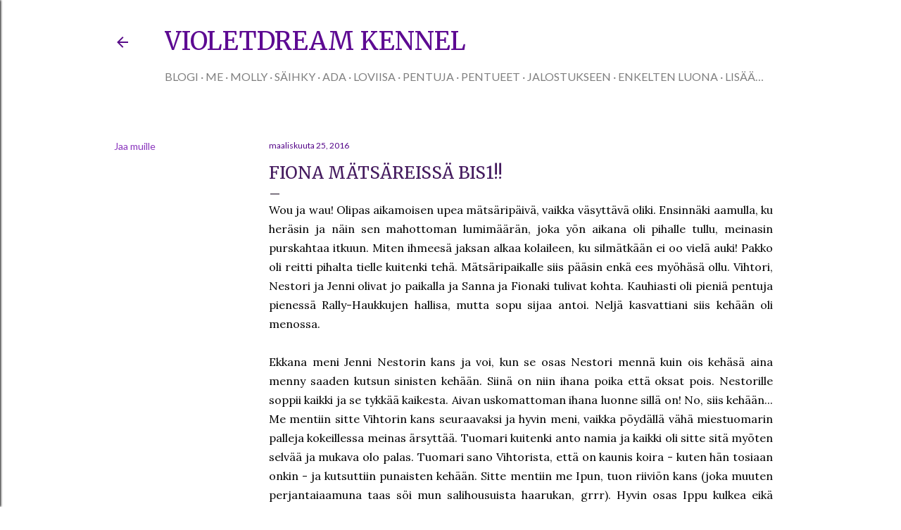

--- FILE ---
content_type: text/html; charset=UTF-8
request_url: https://violetdreamkennel.blogspot.com/2016/03/fiona-matsareissa-bis1.html
body_size: 23443
content:
<!DOCTYPE html>
<html dir='ltr' lang='fi'>
<head>
<meta content='width=device-width, initial-scale=1' name='viewport'/>
<title>Fiona mätsäreissä BIS1!!</title>
<meta content='text/html; charset=UTF-8' http-equiv='Content-Type'/>
<!-- Chrome, Firefox OS and Opera -->
<meta content='#ffffff' name='theme-color'/>
<!-- Windows Phone -->
<meta content='#ffffff' name='msapplication-navbutton-color'/>
<meta content='blogger' name='generator'/>
<link href='https://violetdreamkennel.blogspot.com/favicon.ico' rel='icon' type='image/x-icon'/>
<link href='https://violetdreamkennel.blogspot.com/2016/03/fiona-matsareissa-bis1.html' rel='canonical'/>
<link rel="alternate" type="application/atom+xml" title="Violetdream kennel - Atom" href="https://violetdreamkennel.blogspot.com/feeds/posts/default" />
<link rel="alternate" type="application/rss+xml" title="Violetdream kennel - RSS" href="https://violetdreamkennel.blogspot.com/feeds/posts/default?alt=rss" />
<link rel="service.post" type="application/atom+xml" title="Violetdream kennel - Atom" href="https://www.blogger.com/feeds/8792817681216242490/posts/default" />

<link rel="alternate" type="application/atom+xml" title="Violetdream kennel - Atom" href="https://violetdreamkennel.blogspot.com/feeds/845613549863533425/comments/default" />
<!--Can't find substitution for tag [blog.ieCssRetrofitLinks]-->
<link href='https://blogger.googleusercontent.com/img/b/R29vZ2xl/AVvXsEiUgPqI3ldiuhq9AtJDFza3t62E67sBZGFrNLOeAIo72WddmghUsdiujODsvhmKwuEyxv3Y65XDn7B-ihV9pmdq5enveTy5sYzMsN8lHp7WUrsmoCxZM9XHZa9SFlqN70oqHYFheeFlKZY/s400/IMG_3651.JPG' rel='image_src'/>
<meta content='https://violetdreamkennel.blogspot.com/2016/03/fiona-matsareissa-bis1.html' property='og:url'/>
<meta content='Fiona mätsäreissä BIS1!!' property='og:title'/>
<meta content='Violetdream kennel shetlanninlammaskoirat blue merle, tricolour, soopeli sheltti' property='og:description'/>
<meta content='https://blogger.googleusercontent.com/img/b/R29vZ2xl/AVvXsEiUgPqI3ldiuhq9AtJDFza3t62E67sBZGFrNLOeAIo72WddmghUsdiujODsvhmKwuEyxv3Y65XDn7B-ihV9pmdq5enveTy5sYzMsN8lHp7WUrsmoCxZM9XHZa9SFlqN70oqHYFheeFlKZY/w1200-h630-p-k-no-nu/IMG_3651.JPG' property='og:image'/>
<style type='text/css'>@font-face{font-family:'EB Garamond';font-style:normal;font-weight:700;font-display:swap;src:url(//fonts.gstatic.com/s/ebgaramond/v32/SlGDmQSNjdsmc35JDF1K5E55YMjF_7DPuGi-DPNkCY9_WamXgHlIbvw.woff2)format('woff2');unicode-range:U+0460-052F,U+1C80-1C8A,U+20B4,U+2DE0-2DFF,U+A640-A69F,U+FE2E-FE2F;}@font-face{font-family:'EB Garamond';font-style:normal;font-weight:700;font-display:swap;src:url(//fonts.gstatic.com/s/ebgaramond/v32/SlGDmQSNjdsmc35JDF1K5E55YMjF_7DPuGi-DPNkAI9_WamXgHlIbvw.woff2)format('woff2');unicode-range:U+0301,U+0400-045F,U+0490-0491,U+04B0-04B1,U+2116;}@font-face{font-family:'EB Garamond';font-style:normal;font-weight:700;font-display:swap;src:url(//fonts.gstatic.com/s/ebgaramond/v32/SlGDmQSNjdsmc35JDF1K5E55YMjF_7DPuGi-DPNkCI9_WamXgHlIbvw.woff2)format('woff2');unicode-range:U+1F00-1FFF;}@font-face{font-family:'EB Garamond';font-style:normal;font-weight:700;font-display:swap;src:url(//fonts.gstatic.com/s/ebgaramond/v32/SlGDmQSNjdsmc35JDF1K5E55YMjF_7DPuGi-DPNkB49_WamXgHlIbvw.woff2)format('woff2');unicode-range:U+0370-0377,U+037A-037F,U+0384-038A,U+038C,U+038E-03A1,U+03A3-03FF;}@font-face{font-family:'EB Garamond';font-style:normal;font-weight:700;font-display:swap;src:url(//fonts.gstatic.com/s/ebgaramond/v32/SlGDmQSNjdsmc35JDF1K5E55YMjF_7DPuGi-DPNkC49_WamXgHlIbvw.woff2)format('woff2');unicode-range:U+0102-0103,U+0110-0111,U+0128-0129,U+0168-0169,U+01A0-01A1,U+01AF-01B0,U+0300-0301,U+0303-0304,U+0308-0309,U+0323,U+0329,U+1EA0-1EF9,U+20AB;}@font-face{font-family:'EB Garamond';font-style:normal;font-weight:700;font-display:swap;src:url(//fonts.gstatic.com/s/ebgaramond/v32/SlGDmQSNjdsmc35JDF1K5E55YMjF_7DPuGi-DPNkCo9_WamXgHlIbvw.woff2)format('woff2');unicode-range:U+0100-02BA,U+02BD-02C5,U+02C7-02CC,U+02CE-02D7,U+02DD-02FF,U+0304,U+0308,U+0329,U+1D00-1DBF,U+1E00-1E9F,U+1EF2-1EFF,U+2020,U+20A0-20AB,U+20AD-20C0,U+2113,U+2C60-2C7F,U+A720-A7FF;}@font-face{font-family:'EB Garamond';font-style:normal;font-weight:700;font-display:swap;src:url(//fonts.gstatic.com/s/ebgaramond/v32/SlGDmQSNjdsmc35JDF1K5E55YMjF_7DPuGi-DPNkBI9_WamXgHlI.woff2)format('woff2');unicode-range:U+0000-00FF,U+0131,U+0152-0153,U+02BB-02BC,U+02C6,U+02DA,U+02DC,U+0304,U+0308,U+0329,U+2000-206F,U+20AC,U+2122,U+2191,U+2193,U+2212,U+2215,U+FEFF,U+FFFD;}@font-face{font-family:'Lato';font-style:italic;font-weight:700;font-display:swap;src:url(//fonts.gstatic.com/s/lato/v25/S6u_w4BMUTPHjxsI5wq_FQftx9897sxZ.woff2)format('woff2');unicode-range:U+0100-02BA,U+02BD-02C5,U+02C7-02CC,U+02CE-02D7,U+02DD-02FF,U+0304,U+0308,U+0329,U+1D00-1DBF,U+1E00-1E9F,U+1EF2-1EFF,U+2020,U+20A0-20AB,U+20AD-20C0,U+2113,U+2C60-2C7F,U+A720-A7FF;}@font-face{font-family:'Lato';font-style:italic;font-weight:700;font-display:swap;src:url(//fonts.gstatic.com/s/lato/v25/S6u_w4BMUTPHjxsI5wq_Gwftx9897g.woff2)format('woff2');unicode-range:U+0000-00FF,U+0131,U+0152-0153,U+02BB-02BC,U+02C6,U+02DA,U+02DC,U+0304,U+0308,U+0329,U+2000-206F,U+20AC,U+2122,U+2191,U+2193,U+2212,U+2215,U+FEFF,U+FFFD;}@font-face{font-family:'Lato';font-style:normal;font-weight:400;font-display:swap;src:url(//fonts.gstatic.com/s/lato/v25/S6uyw4BMUTPHjxAwXiWtFCfQ7A.woff2)format('woff2');unicode-range:U+0100-02BA,U+02BD-02C5,U+02C7-02CC,U+02CE-02D7,U+02DD-02FF,U+0304,U+0308,U+0329,U+1D00-1DBF,U+1E00-1E9F,U+1EF2-1EFF,U+2020,U+20A0-20AB,U+20AD-20C0,U+2113,U+2C60-2C7F,U+A720-A7FF;}@font-face{font-family:'Lato';font-style:normal;font-weight:400;font-display:swap;src:url(//fonts.gstatic.com/s/lato/v25/S6uyw4BMUTPHjx4wXiWtFCc.woff2)format('woff2');unicode-range:U+0000-00FF,U+0131,U+0152-0153,U+02BB-02BC,U+02C6,U+02DA,U+02DC,U+0304,U+0308,U+0329,U+2000-206F,U+20AC,U+2122,U+2191,U+2193,U+2212,U+2215,U+FEFF,U+FFFD;}@font-face{font-family:'Lato';font-style:normal;font-weight:700;font-display:swap;src:url(//fonts.gstatic.com/s/lato/v25/S6u9w4BMUTPHh6UVSwaPGQ3q5d0N7w.woff2)format('woff2');unicode-range:U+0100-02BA,U+02BD-02C5,U+02C7-02CC,U+02CE-02D7,U+02DD-02FF,U+0304,U+0308,U+0329,U+1D00-1DBF,U+1E00-1E9F,U+1EF2-1EFF,U+2020,U+20A0-20AB,U+20AD-20C0,U+2113,U+2C60-2C7F,U+A720-A7FF;}@font-face{font-family:'Lato';font-style:normal;font-weight:700;font-display:swap;src:url(//fonts.gstatic.com/s/lato/v25/S6u9w4BMUTPHh6UVSwiPGQ3q5d0.woff2)format('woff2');unicode-range:U+0000-00FF,U+0131,U+0152-0153,U+02BB-02BC,U+02C6,U+02DA,U+02DC,U+0304,U+0308,U+0329,U+2000-206F,U+20AC,U+2122,U+2191,U+2193,U+2212,U+2215,U+FEFF,U+FFFD;}@font-face{font-family:'Lora';font-style:normal;font-weight:400;font-display:swap;src:url(//fonts.gstatic.com/s/lora/v37/0QI6MX1D_JOuGQbT0gvTJPa787weuxJMkq18ndeYxZ2JTg.woff2)format('woff2');unicode-range:U+0460-052F,U+1C80-1C8A,U+20B4,U+2DE0-2DFF,U+A640-A69F,U+FE2E-FE2F;}@font-face{font-family:'Lora';font-style:normal;font-weight:400;font-display:swap;src:url(//fonts.gstatic.com/s/lora/v37/0QI6MX1D_JOuGQbT0gvTJPa787weuxJFkq18ndeYxZ2JTg.woff2)format('woff2');unicode-range:U+0301,U+0400-045F,U+0490-0491,U+04B0-04B1,U+2116;}@font-face{font-family:'Lora';font-style:normal;font-weight:400;font-display:swap;src:url(//fonts.gstatic.com/s/lora/v37/0QI6MX1D_JOuGQbT0gvTJPa787weuxI9kq18ndeYxZ2JTg.woff2)format('woff2');unicode-range:U+0302-0303,U+0305,U+0307-0308,U+0310,U+0312,U+0315,U+031A,U+0326-0327,U+032C,U+032F-0330,U+0332-0333,U+0338,U+033A,U+0346,U+034D,U+0391-03A1,U+03A3-03A9,U+03B1-03C9,U+03D1,U+03D5-03D6,U+03F0-03F1,U+03F4-03F5,U+2016-2017,U+2034-2038,U+203C,U+2040,U+2043,U+2047,U+2050,U+2057,U+205F,U+2070-2071,U+2074-208E,U+2090-209C,U+20D0-20DC,U+20E1,U+20E5-20EF,U+2100-2112,U+2114-2115,U+2117-2121,U+2123-214F,U+2190,U+2192,U+2194-21AE,U+21B0-21E5,U+21F1-21F2,U+21F4-2211,U+2213-2214,U+2216-22FF,U+2308-230B,U+2310,U+2319,U+231C-2321,U+2336-237A,U+237C,U+2395,U+239B-23B7,U+23D0,U+23DC-23E1,U+2474-2475,U+25AF,U+25B3,U+25B7,U+25BD,U+25C1,U+25CA,U+25CC,U+25FB,U+266D-266F,U+27C0-27FF,U+2900-2AFF,U+2B0E-2B11,U+2B30-2B4C,U+2BFE,U+3030,U+FF5B,U+FF5D,U+1D400-1D7FF,U+1EE00-1EEFF;}@font-face{font-family:'Lora';font-style:normal;font-weight:400;font-display:swap;src:url(//fonts.gstatic.com/s/lora/v37/0QI6MX1D_JOuGQbT0gvTJPa787weuxIvkq18ndeYxZ2JTg.woff2)format('woff2');unicode-range:U+0001-000C,U+000E-001F,U+007F-009F,U+20DD-20E0,U+20E2-20E4,U+2150-218F,U+2190,U+2192,U+2194-2199,U+21AF,U+21E6-21F0,U+21F3,U+2218-2219,U+2299,U+22C4-22C6,U+2300-243F,U+2440-244A,U+2460-24FF,U+25A0-27BF,U+2800-28FF,U+2921-2922,U+2981,U+29BF,U+29EB,U+2B00-2BFF,U+4DC0-4DFF,U+FFF9-FFFB,U+10140-1018E,U+10190-1019C,U+101A0,U+101D0-101FD,U+102E0-102FB,U+10E60-10E7E,U+1D2C0-1D2D3,U+1D2E0-1D37F,U+1F000-1F0FF,U+1F100-1F1AD,U+1F1E6-1F1FF,U+1F30D-1F30F,U+1F315,U+1F31C,U+1F31E,U+1F320-1F32C,U+1F336,U+1F378,U+1F37D,U+1F382,U+1F393-1F39F,U+1F3A7-1F3A8,U+1F3AC-1F3AF,U+1F3C2,U+1F3C4-1F3C6,U+1F3CA-1F3CE,U+1F3D4-1F3E0,U+1F3ED,U+1F3F1-1F3F3,U+1F3F5-1F3F7,U+1F408,U+1F415,U+1F41F,U+1F426,U+1F43F,U+1F441-1F442,U+1F444,U+1F446-1F449,U+1F44C-1F44E,U+1F453,U+1F46A,U+1F47D,U+1F4A3,U+1F4B0,U+1F4B3,U+1F4B9,U+1F4BB,U+1F4BF,U+1F4C8-1F4CB,U+1F4D6,U+1F4DA,U+1F4DF,U+1F4E3-1F4E6,U+1F4EA-1F4ED,U+1F4F7,U+1F4F9-1F4FB,U+1F4FD-1F4FE,U+1F503,U+1F507-1F50B,U+1F50D,U+1F512-1F513,U+1F53E-1F54A,U+1F54F-1F5FA,U+1F610,U+1F650-1F67F,U+1F687,U+1F68D,U+1F691,U+1F694,U+1F698,U+1F6AD,U+1F6B2,U+1F6B9-1F6BA,U+1F6BC,U+1F6C6-1F6CF,U+1F6D3-1F6D7,U+1F6E0-1F6EA,U+1F6F0-1F6F3,U+1F6F7-1F6FC,U+1F700-1F7FF,U+1F800-1F80B,U+1F810-1F847,U+1F850-1F859,U+1F860-1F887,U+1F890-1F8AD,U+1F8B0-1F8BB,U+1F8C0-1F8C1,U+1F900-1F90B,U+1F93B,U+1F946,U+1F984,U+1F996,U+1F9E9,U+1FA00-1FA6F,U+1FA70-1FA7C,U+1FA80-1FA89,U+1FA8F-1FAC6,U+1FACE-1FADC,U+1FADF-1FAE9,U+1FAF0-1FAF8,U+1FB00-1FBFF;}@font-face{font-family:'Lora';font-style:normal;font-weight:400;font-display:swap;src:url(//fonts.gstatic.com/s/lora/v37/0QI6MX1D_JOuGQbT0gvTJPa787weuxJOkq18ndeYxZ2JTg.woff2)format('woff2');unicode-range:U+0102-0103,U+0110-0111,U+0128-0129,U+0168-0169,U+01A0-01A1,U+01AF-01B0,U+0300-0301,U+0303-0304,U+0308-0309,U+0323,U+0329,U+1EA0-1EF9,U+20AB;}@font-face{font-family:'Lora';font-style:normal;font-weight:400;font-display:swap;src:url(//fonts.gstatic.com/s/lora/v37/0QI6MX1D_JOuGQbT0gvTJPa787weuxJPkq18ndeYxZ2JTg.woff2)format('woff2');unicode-range:U+0100-02BA,U+02BD-02C5,U+02C7-02CC,U+02CE-02D7,U+02DD-02FF,U+0304,U+0308,U+0329,U+1D00-1DBF,U+1E00-1E9F,U+1EF2-1EFF,U+2020,U+20A0-20AB,U+20AD-20C0,U+2113,U+2C60-2C7F,U+A720-A7FF;}@font-face{font-family:'Lora';font-style:normal;font-weight:400;font-display:swap;src:url(//fonts.gstatic.com/s/lora/v37/0QI6MX1D_JOuGQbT0gvTJPa787weuxJBkq18ndeYxZ0.woff2)format('woff2');unicode-range:U+0000-00FF,U+0131,U+0152-0153,U+02BB-02BC,U+02C6,U+02DA,U+02DC,U+0304,U+0308,U+0329,U+2000-206F,U+20AC,U+2122,U+2191,U+2193,U+2212,U+2215,U+FEFF,U+FFFD;}@font-face{font-family:'Merriweather';font-style:normal;font-weight:400;font-stretch:100%;font-display:swap;src:url(//fonts.gstatic.com/s/merriweather/v33/u-4e0qyriQwlOrhSvowK_l5UcA6zuSYEqOzpPe3HOZJ5eX1WtLaQwmYiSeqnJ-mXq1Gi3iE.woff2)format('woff2');unicode-range:U+0460-052F,U+1C80-1C8A,U+20B4,U+2DE0-2DFF,U+A640-A69F,U+FE2E-FE2F;}@font-face{font-family:'Merriweather';font-style:normal;font-weight:400;font-stretch:100%;font-display:swap;src:url(//fonts.gstatic.com/s/merriweather/v33/u-4e0qyriQwlOrhSvowK_l5UcA6zuSYEqOzpPe3HOZJ5eX1WtLaQwmYiSequJ-mXq1Gi3iE.woff2)format('woff2');unicode-range:U+0301,U+0400-045F,U+0490-0491,U+04B0-04B1,U+2116;}@font-face{font-family:'Merriweather';font-style:normal;font-weight:400;font-stretch:100%;font-display:swap;src:url(//fonts.gstatic.com/s/merriweather/v33/u-4e0qyriQwlOrhSvowK_l5UcA6zuSYEqOzpPe3HOZJ5eX1WtLaQwmYiSeqlJ-mXq1Gi3iE.woff2)format('woff2');unicode-range:U+0102-0103,U+0110-0111,U+0128-0129,U+0168-0169,U+01A0-01A1,U+01AF-01B0,U+0300-0301,U+0303-0304,U+0308-0309,U+0323,U+0329,U+1EA0-1EF9,U+20AB;}@font-face{font-family:'Merriweather';font-style:normal;font-weight:400;font-stretch:100%;font-display:swap;src:url(//fonts.gstatic.com/s/merriweather/v33/u-4e0qyriQwlOrhSvowK_l5UcA6zuSYEqOzpPe3HOZJ5eX1WtLaQwmYiSeqkJ-mXq1Gi3iE.woff2)format('woff2');unicode-range:U+0100-02BA,U+02BD-02C5,U+02C7-02CC,U+02CE-02D7,U+02DD-02FF,U+0304,U+0308,U+0329,U+1D00-1DBF,U+1E00-1E9F,U+1EF2-1EFF,U+2020,U+20A0-20AB,U+20AD-20C0,U+2113,U+2C60-2C7F,U+A720-A7FF;}@font-face{font-family:'Merriweather';font-style:normal;font-weight:400;font-stretch:100%;font-display:swap;src:url(//fonts.gstatic.com/s/merriweather/v33/u-4e0qyriQwlOrhSvowK_l5UcA6zuSYEqOzpPe3HOZJ5eX1WtLaQwmYiSeqqJ-mXq1Gi.woff2)format('woff2');unicode-range:U+0000-00FF,U+0131,U+0152-0153,U+02BB-02BC,U+02C6,U+02DA,U+02DC,U+0304,U+0308,U+0329,U+2000-206F,U+20AC,U+2122,U+2191,U+2193,U+2212,U+2215,U+FEFF,U+FFFD;}@font-face{font-family:'Merriweather';font-style:normal;font-weight:700;font-stretch:100%;font-display:swap;src:url(//fonts.gstatic.com/s/merriweather/v33/u-4e0qyriQwlOrhSvowK_l5UcA6zuSYEqOzpPe3HOZJ5eX1WtLaQwmYiSeqnJ-mXq1Gi3iE.woff2)format('woff2');unicode-range:U+0460-052F,U+1C80-1C8A,U+20B4,U+2DE0-2DFF,U+A640-A69F,U+FE2E-FE2F;}@font-face{font-family:'Merriweather';font-style:normal;font-weight:700;font-stretch:100%;font-display:swap;src:url(//fonts.gstatic.com/s/merriweather/v33/u-4e0qyriQwlOrhSvowK_l5UcA6zuSYEqOzpPe3HOZJ5eX1WtLaQwmYiSequJ-mXq1Gi3iE.woff2)format('woff2');unicode-range:U+0301,U+0400-045F,U+0490-0491,U+04B0-04B1,U+2116;}@font-face{font-family:'Merriweather';font-style:normal;font-weight:700;font-stretch:100%;font-display:swap;src:url(//fonts.gstatic.com/s/merriweather/v33/u-4e0qyriQwlOrhSvowK_l5UcA6zuSYEqOzpPe3HOZJ5eX1WtLaQwmYiSeqlJ-mXq1Gi3iE.woff2)format('woff2');unicode-range:U+0102-0103,U+0110-0111,U+0128-0129,U+0168-0169,U+01A0-01A1,U+01AF-01B0,U+0300-0301,U+0303-0304,U+0308-0309,U+0323,U+0329,U+1EA0-1EF9,U+20AB;}@font-face{font-family:'Merriweather';font-style:normal;font-weight:700;font-stretch:100%;font-display:swap;src:url(//fonts.gstatic.com/s/merriweather/v33/u-4e0qyriQwlOrhSvowK_l5UcA6zuSYEqOzpPe3HOZJ5eX1WtLaQwmYiSeqkJ-mXq1Gi3iE.woff2)format('woff2');unicode-range:U+0100-02BA,U+02BD-02C5,U+02C7-02CC,U+02CE-02D7,U+02DD-02FF,U+0304,U+0308,U+0329,U+1D00-1DBF,U+1E00-1E9F,U+1EF2-1EFF,U+2020,U+20A0-20AB,U+20AD-20C0,U+2113,U+2C60-2C7F,U+A720-A7FF;}@font-face{font-family:'Merriweather';font-style:normal;font-weight:700;font-stretch:100%;font-display:swap;src:url(//fonts.gstatic.com/s/merriweather/v33/u-4e0qyriQwlOrhSvowK_l5UcA6zuSYEqOzpPe3HOZJ5eX1WtLaQwmYiSeqqJ-mXq1Gi.woff2)format('woff2');unicode-range:U+0000-00FF,U+0131,U+0152-0153,U+02BB-02BC,U+02C6,U+02DA,U+02DC,U+0304,U+0308,U+0329,U+2000-206F,U+20AC,U+2122,U+2191,U+2193,U+2212,U+2215,U+FEFF,U+FFFD;}@font-face{font-family:'Montserrat';font-style:normal;font-weight:400;font-display:swap;src:url(//fonts.gstatic.com/s/montserrat/v31/JTUSjIg1_i6t8kCHKm459WRhyyTh89ZNpQ.woff2)format('woff2');unicode-range:U+0460-052F,U+1C80-1C8A,U+20B4,U+2DE0-2DFF,U+A640-A69F,U+FE2E-FE2F;}@font-face{font-family:'Montserrat';font-style:normal;font-weight:400;font-display:swap;src:url(//fonts.gstatic.com/s/montserrat/v31/JTUSjIg1_i6t8kCHKm459W1hyyTh89ZNpQ.woff2)format('woff2');unicode-range:U+0301,U+0400-045F,U+0490-0491,U+04B0-04B1,U+2116;}@font-face{font-family:'Montserrat';font-style:normal;font-weight:400;font-display:swap;src:url(//fonts.gstatic.com/s/montserrat/v31/JTUSjIg1_i6t8kCHKm459WZhyyTh89ZNpQ.woff2)format('woff2');unicode-range:U+0102-0103,U+0110-0111,U+0128-0129,U+0168-0169,U+01A0-01A1,U+01AF-01B0,U+0300-0301,U+0303-0304,U+0308-0309,U+0323,U+0329,U+1EA0-1EF9,U+20AB;}@font-face{font-family:'Montserrat';font-style:normal;font-weight:400;font-display:swap;src:url(//fonts.gstatic.com/s/montserrat/v31/JTUSjIg1_i6t8kCHKm459WdhyyTh89ZNpQ.woff2)format('woff2');unicode-range:U+0100-02BA,U+02BD-02C5,U+02C7-02CC,U+02CE-02D7,U+02DD-02FF,U+0304,U+0308,U+0329,U+1D00-1DBF,U+1E00-1E9F,U+1EF2-1EFF,U+2020,U+20A0-20AB,U+20AD-20C0,U+2113,U+2C60-2C7F,U+A720-A7FF;}@font-face{font-family:'Montserrat';font-style:normal;font-weight:400;font-display:swap;src:url(//fonts.gstatic.com/s/montserrat/v31/JTUSjIg1_i6t8kCHKm459WlhyyTh89Y.woff2)format('woff2');unicode-range:U+0000-00FF,U+0131,U+0152-0153,U+02BB-02BC,U+02C6,U+02DA,U+02DC,U+0304,U+0308,U+0329,U+2000-206F,U+20AC,U+2122,U+2191,U+2193,U+2212,U+2215,U+FEFF,U+FFFD;}@font-face{font-family:'Montserrat';font-style:normal;font-weight:700;font-display:swap;src:url(//fonts.gstatic.com/s/montserrat/v31/JTUSjIg1_i6t8kCHKm459WRhyyTh89ZNpQ.woff2)format('woff2');unicode-range:U+0460-052F,U+1C80-1C8A,U+20B4,U+2DE0-2DFF,U+A640-A69F,U+FE2E-FE2F;}@font-face{font-family:'Montserrat';font-style:normal;font-weight:700;font-display:swap;src:url(//fonts.gstatic.com/s/montserrat/v31/JTUSjIg1_i6t8kCHKm459W1hyyTh89ZNpQ.woff2)format('woff2');unicode-range:U+0301,U+0400-045F,U+0490-0491,U+04B0-04B1,U+2116;}@font-face{font-family:'Montserrat';font-style:normal;font-weight:700;font-display:swap;src:url(//fonts.gstatic.com/s/montserrat/v31/JTUSjIg1_i6t8kCHKm459WZhyyTh89ZNpQ.woff2)format('woff2');unicode-range:U+0102-0103,U+0110-0111,U+0128-0129,U+0168-0169,U+01A0-01A1,U+01AF-01B0,U+0300-0301,U+0303-0304,U+0308-0309,U+0323,U+0329,U+1EA0-1EF9,U+20AB;}@font-face{font-family:'Montserrat';font-style:normal;font-weight:700;font-display:swap;src:url(//fonts.gstatic.com/s/montserrat/v31/JTUSjIg1_i6t8kCHKm459WdhyyTh89ZNpQ.woff2)format('woff2');unicode-range:U+0100-02BA,U+02BD-02C5,U+02C7-02CC,U+02CE-02D7,U+02DD-02FF,U+0304,U+0308,U+0329,U+1D00-1DBF,U+1E00-1E9F,U+1EF2-1EFF,U+2020,U+20A0-20AB,U+20AD-20C0,U+2113,U+2C60-2C7F,U+A720-A7FF;}@font-face{font-family:'Montserrat';font-style:normal;font-weight:700;font-display:swap;src:url(//fonts.gstatic.com/s/montserrat/v31/JTUSjIg1_i6t8kCHKm459WlhyyTh89Y.woff2)format('woff2');unicode-range:U+0000-00FF,U+0131,U+0152-0153,U+02BB-02BC,U+02C6,U+02DA,U+02DC,U+0304,U+0308,U+0329,U+2000-206F,U+20AC,U+2122,U+2191,U+2193,U+2212,U+2215,U+FEFF,U+FFFD;}</style>
<style id='page-skin-1' type='text/css'><!--
/*! normalize.css v3.0.1 | MIT License | git.io/normalize */html{font-family:sans-serif;-ms-text-size-adjust:100%;-webkit-text-size-adjust:100%}body{margin:0}article,aside,details,figcaption,figure,footer,header,hgroup,main,nav,section,summary{display:block}audio,canvas,progress,video{display:inline-block;vertical-align:baseline}audio:not([controls]){display:none;height:0}[hidden],template{display:none}a{background:transparent}a:active,a:hover{outline:0}abbr[title]{border-bottom:1px dotted}b,strong{font-weight:bold}dfn{font-style:italic}h1{font-size:2em;margin:.67em 0}mark{background:#ff0;color:#000}small{font-size:80%}sub,sup{font-size:75%;line-height:0;position:relative;vertical-align:baseline}sup{top:-0.5em}sub{bottom:-0.25em}img{border:0}svg:not(:root){overflow:hidden}figure{margin:1em 40px}hr{-moz-box-sizing:content-box;box-sizing:content-box;height:0}pre{overflow:auto}code,kbd,pre,samp{font-family:monospace,monospace;font-size:1em}button,input,optgroup,select,textarea{color:inherit;font:inherit;margin:0}button{overflow:visible}button,select{text-transform:none}button,html input[type="button"],input[type="reset"],input[type="submit"]{-webkit-appearance:button;cursor:pointer}button[disabled],html input[disabled]{cursor:default}button::-moz-focus-inner,input::-moz-focus-inner{border:0;padding:0}input{line-height:normal}input[type="checkbox"],input[type="radio"]{box-sizing:border-box;padding:0}input[type="number"]::-webkit-inner-spin-button,input[type="number"]::-webkit-outer-spin-button{height:auto}input[type="search"]{-webkit-appearance:textfield;-moz-box-sizing:content-box;-webkit-box-sizing:content-box;box-sizing:content-box}input[type="search"]::-webkit-search-cancel-button,input[type="search"]::-webkit-search-decoration{-webkit-appearance:none}fieldset{border:1px solid #c0c0c0;margin:0 2px;padding:.35em .625em .75em}legend{border:0;padding:0}textarea{overflow:auto}optgroup{font-weight:bold}table{border-collapse:collapse;border-spacing:0}td,th{padding:0}
/*!************************************************
* Blogger Template Style
* Name: Soho
**************************************************/
body{
overflow-wrap:break-word;
word-break:break-word;
word-wrap:break-word
}
.hidden{
display:none
}
.invisible{
visibility:hidden
}
.container::after,.float-container::after{
clear:both;
content:"";
display:table
}
.clearboth{
clear:both
}
#comments .comment .comment-actions,.subscribe-popup .FollowByEmail .follow-by-email-submit{
background:0 0;
border:0;
box-shadow:none;
color:#7f7f7f;
cursor:pointer;
font-size:14px;
font-weight:700;
outline:0;
text-decoration:none;
text-transform:uppercase;
width:auto
}
.dim-overlay{
background-color:rgba(0,0,0,.54);
height:100vh;
left:0;
position:fixed;
top:0;
width:100%
}
#sharing-dim-overlay{
background-color:transparent
}
input::-ms-clear{
display:none
}
.blogger-logo,.svg-icon-24.blogger-logo{
fill:#ff9800;
opacity:1
}
.loading-spinner-large{
-webkit-animation:mspin-rotate 1.568s infinite linear;
animation:mspin-rotate 1.568s infinite linear;
height:48px;
overflow:hidden;
position:absolute;
width:48px;
z-index:200
}
.loading-spinner-large>div{
-webkit-animation:mspin-revrot 5332ms infinite steps(4);
animation:mspin-revrot 5332ms infinite steps(4)
}
.loading-spinner-large>div>div{
-webkit-animation:mspin-singlecolor-large-film 1333ms infinite steps(81);
animation:mspin-singlecolor-large-film 1333ms infinite steps(81);
background-size:100%;
height:48px;
width:3888px
}
.mspin-black-large>div>div,.mspin-grey_54-large>div>div{
background-image:url(https://www.blogblog.com/indie/mspin_black_large.svg)
}
.mspin-white-large>div>div{
background-image:url(https://www.blogblog.com/indie/mspin_white_large.svg)
}
.mspin-grey_54-large{
opacity:.54
}
@-webkit-keyframes mspin-singlecolor-large-film{
from{
-webkit-transform:translateX(0);
transform:translateX(0)
}
to{
-webkit-transform:translateX(-3888px);
transform:translateX(-3888px)
}
}
@keyframes mspin-singlecolor-large-film{
from{
-webkit-transform:translateX(0);
transform:translateX(0)
}
to{
-webkit-transform:translateX(-3888px);
transform:translateX(-3888px)
}
}
@-webkit-keyframes mspin-rotate{
from{
-webkit-transform:rotate(0);
transform:rotate(0)
}
to{
-webkit-transform:rotate(360deg);
transform:rotate(360deg)
}
}
@keyframes mspin-rotate{
from{
-webkit-transform:rotate(0);
transform:rotate(0)
}
to{
-webkit-transform:rotate(360deg);
transform:rotate(360deg)
}
}
@-webkit-keyframes mspin-revrot{
from{
-webkit-transform:rotate(0);
transform:rotate(0)
}
to{
-webkit-transform:rotate(-360deg);
transform:rotate(-360deg)
}
}
@keyframes mspin-revrot{
from{
-webkit-transform:rotate(0);
transform:rotate(0)
}
to{
-webkit-transform:rotate(-360deg);
transform:rotate(-360deg)
}
}
.skip-navigation{
background-color:#fff;
box-sizing:border-box;
color:#000;
display:block;
height:0;
left:0;
line-height:50px;
overflow:hidden;
padding-top:0;
position:fixed;
text-align:center;
top:0;
-webkit-transition:box-shadow .3s,height .3s,padding-top .3s;
transition:box-shadow .3s,height .3s,padding-top .3s;
width:100%;
z-index:900
}
.skip-navigation:focus{
box-shadow:0 4px 5px 0 rgba(0,0,0,.14),0 1px 10px 0 rgba(0,0,0,.12),0 2px 4px -1px rgba(0,0,0,.2);
height:50px
}
#main{
outline:0
}
.main-heading{
position:absolute;
clip:rect(1px,1px,1px,1px);
padding:0;
border:0;
height:1px;
width:1px;
overflow:hidden
}
.Attribution{
margin-top:1em;
text-align:center
}
.Attribution .blogger img,.Attribution .blogger svg{
vertical-align:bottom
}
.Attribution .blogger img{
margin-right:.5em
}
.Attribution div{
line-height:24px;
margin-top:.5em
}
.Attribution .copyright,.Attribution .image-attribution{
font-size:.7em;
margin-top:1.5em
}
.BLOG_mobile_video_class{
display:none
}
.bg-photo{
background-attachment:scroll!important
}
body .CSS_LIGHTBOX{
z-index:900
}
.extendable .show-less,.extendable .show-more{
border-color:#7f7f7f;
color:#7f7f7f;
margin-top:8px
}
.extendable .show-less.hidden,.extendable .show-more.hidden{
display:none
}
.inline-ad{
display:none;
max-width:100%;
overflow:hidden
}
.adsbygoogle{
display:block
}
#cookieChoiceInfo{
bottom:0;
top:auto
}
iframe.b-hbp-video{
border:0
}
.post-body img{
max-width:100%
}
.post-body iframe{
max-width:100%
}
.post-body a[imageanchor="1"]{
display:inline-block
}
.byline{
margin-right:1em
}
.byline:last-child{
margin-right:0
}
.link-copied-dialog{
max-width:520px;
outline:0
}
.link-copied-dialog .modal-dialog-buttons{
margin-top:8px
}
.link-copied-dialog .goog-buttonset-default{
background:0 0;
border:0
}
.link-copied-dialog .goog-buttonset-default:focus{
outline:0
}
.paging-control-container{
margin-bottom:16px
}
.paging-control-container .paging-control{
display:inline-block
}
.paging-control-container .comment-range-text::after,.paging-control-container .paging-control{
color:#7f7f7f
}
.paging-control-container .comment-range-text,.paging-control-container .paging-control{
margin-right:8px
}
.paging-control-container .comment-range-text::after,.paging-control-container .paging-control::after{
content:"\b7";
cursor:default;
padding-left:8px;
pointer-events:none
}
.paging-control-container .comment-range-text:last-child::after,.paging-control-container .paging-control:last-child::after{
content:none
}
.byline.reactions iframe{
height:20px
}
.b-notification{
color:#000;
background-color:#fff;
border-bottom:solid 1px #000;
box-sizing:border-box;
padding:16px 32px;
text-align:center
}
.b-notification.visible{
-webkit-transition:margin-top .3s cubic-bezier(.4,0,.2,1);
transition:margin-top .3s cubic-bezier(.4,0,.2,1)
}
.b-notification.invisible{
position:absolute
}
.b-notification-close{
position:absolute;
right:8px;
top:8px
}
.no-posts-message{
line-height:40px;
text-align:center
}
@media screen and (max-width:1196px){
body.item-view .post-body a[imageanchor="1"][style*="float: left;"],body.item-view .post-body a[imageanchor="1"][style*="float: right;"]{
float:none!important;
clear:none!important
}
body.item-view .post-body a[imageanchor="1"] img{
display:block;
height:auto;
margin:0 auto
}
body.item-view .post-body>.separator:first-child>a[imageanchor="1"]:first-child{
margin-top:20px
}
.post-body a[imageanchor]{
display:block
}
body.item-view .post-body a[imageanchor="1"]{
margin-left:0!important;
margin-right:0!important
}
body.item-view .post-body a[imageanchor="1"]+a[imageanchor="1"]{
margin-top:16px
}
}
.item-control{
display:none
}
#comments{
border-top:1px dashed rgba(0,0,0,.54);
margin-top:20px;
padding:20px
}
#comments .comment-thread ol{
margin:0;
padding-left:0;
padding-left:0
}
#comments .comment .comment-replybox-single,#comments .comment-thread .comment-replies{
margin-left:60px
}
#comments .comment-thread .thread-count{
display:none
}
#comments .comment{
list-style-type:none;
padding:0 0 30px;
position:relative
}
#comments .comment .comment{
padding-bottom:8px
}
.comment .avatar-image-container{
position:absolute
}
.comment .avatar-image-container img{
border-radius:50%
}
.avatar-image-container svg,.comment .avatar-image-container .avatar-icon{
border-radius:50%;
border:solid 1px #000000;
box-sizing:border-box;
fill:#000000;
height:35px;
margin:0;
padding:7px;
width:35px
}
.comment .comment-block{
margin-top:10px;
margin-left:60px;
padding-bottom:0
}
#comments .comment-author-header-wrapper{
margin-left:40px
}
#comments .comment .thread-expanded .comment-block{
padding-bottom:20px
}
#comments .comment .comment-header .user,#comments .comment .comment-header .user a{
color:#000000;
font-style:normal;
font-weight:700
}
#comments .comment .comment-actions{
bottom:0;
margin-bottom:15px;
position:absolute
}
#comments .comment .comment-actions>*{
margin-right:8px
}
#comments .comment .comment-header .datetime{
bottom:0;
color:#000000;
display:inline-block;
font-size:13px;
font-style:italic;
margin-left:8px
}
#comments .comment .comment-footer .comment-timestamp a,#comments .comment .comment-header .datetime a{
color:#000000
}
#comments .comment .comment-content,.comment .comment-body{
margin-top:12px;
word-break:break-word
}
.comment-body{
margin-bottom:12px
}
#comments.embed[data-num-comments="0"]{
border:0;
margin-top:0;
padding-top:0
}
#comments.embed[data-num-comments="0"] #comment-post-message,#comments.embed[data-num-comments="0"] div.comment-form>p,#comments.embed[data-num-comments="0"] p.comment-footer{
display:none
}
#comment-editor-src{
display:none
}
.comments .comments-content .loadmore.loaded{
max-height:0;
opacity:0;
overflow:hidden
}
.extendable .remaining-items{
height:0;
overflow:hidden;
-webkit-transition:height .3s cubic-bezier(.4,0,.2,1);
transition:height .3s cubic-bezier(.4,0,.2,1)
}
.extendable .remaining-items.expanded{
height:auto
}
.svg-icon-24,.svg-icon-24-button{
cursor:pointer;
height:24px;
width:24px;
min-width:24px
}
.touch-icon{
margin:-12px;
padding:12px
}
.touch-icon:active,.touch-icon:focus{
background-color:rgba(153,153,153,.4);
border-radius:50%
}
svg:not(:root).touch-icon{
overflow:visible
}
html[dir=rtl] .rtl-reversible-icon{
-webkit-transform:scaleX(-1);
-ms-transform:scaleX(-1);
transform:scaleX(-1)
}
.svg-icon-24-button,.touch-icon-button{
background:0 0;
border:0;
margin:0;
outline:0;
padding:0
}
.touch-icon-button .touch-icon:active,.touch-icon-button .touch-icon:focus{
background-color:transparent
}
.touch-icon-button:active .touch-icon,.touch-icon-button:focus .touch-icon{
background-color:rgba(153,153,153,.4);
border-radius:50%
}
.Profile .default-avatar-wrapper .avatar-icon{
border-radius:50%;
border:solid 1px #403446;
box-sizing:border-box;
fill:#403446;
margin:0
}
.Profile .individual .default-avatar-wrapper .avatar-icon{
padding:25px
}
.Profile .individual .avatar-icon,.Profile .individual .profile-img{
height:120px;
width:120px
}
.Profile .team .default-avatar-wrapper .avatar-icon{
padding:8px
}
.Profile .team .avatar-icon,.Profile .team .default-avatar-wrapper,.Profile .team .profile-img{
height:40px;
width:40px
}
.snippet-container{
margin:0;
position:relative;
overflow:hidden
}
.snippet-fade{
bottom:0;
box-sizing:border-box;
position:absolute;
width:96px
}
.snippet-fade{
right:0
}
.snippet-fade:after{
content:"\2026"
}
.snippet-fade:after{
float:right
}
.centered-top-container.sticky{
left:0;
position:fixed;
right:0;
top:0;
width:auto;
z-index:50;
-webkit-transition-property:opacity,-webkit-transform;
transition-property:opacity,-webkit-transform;
transition-property:transform,opacity;
transition-property:transform,opacity,-webkit-transform;
-webkit-transition-duration:.2s;
transition-duration:.2s;
-webkit-transition-timing-function:cubic-bezier(.4,0,.2,1);
transition-timing-function:cubic-bezier(.4,0,.2,1)
}
.centered-top-placeholder{
display:none
}
.collapsed-header .centered-top-placeholder{
display:block
}
.centered-top-container .Header .replaced h1,.centered-top-placeholder .Header .replaced h1{
display:none
}
.centered-top-container.sticky .Header .replaced h1{
display:block
}
.centered-top-container.sticky .Header .header-widget{
background:0 0
}
.centered-top-container.sticky .Header .header-image-wrapper{
display:none
}
.centered-top-container img,.centered-top-placeholder img{
max-width:100%
}
.collapsible{
-webkit-transition:height .3s cubic-bezier(.4,0,.2,1);
transition:height .3s cubic-bezier(.4,0,.2,1)
}
.collapsible,.collapsible>summary{
display:block;
overflow:hidden
}
.collapsible>:not(summary){
display:none
}
.collapsible[open]>:not(summary){
display:block
}
.collapsible:focus,.collapsible>summary:focus{
outline:0
}
.collapsible>summary{
cursor:pointer;
display:block;
padding:0
}
.collapsible:focus>summary,.collapsible>summary:focus{
background-color:transparent
}
.collapsible>summary::-webkit-details-marker{
display:none
}
.collapsible-title{
-webkit-box-align:center;
-webkit-align-items:center;
-ms-flex-align:center;
align-items:center;
display:-webkit-box;
display:-webkit-flex;
display:-ms-flexbox;
display:flex
}
.collapsible-title .title{
-webkit-box-flex:1;
-webkit-flex:1 1 auto;
-ms-flex:1 1 auto;
flex:1 1 auto;
-webkit-box-ordinal-group:1;
-webkit-order:0;
-ms-flex-order:0;
order:0;
overflow:hidden;
text-overflow:ellipsis;
white-space:nowrap
}
.collapsible-title .chevron-down,.collapsible[open] .collapsible-title .chevron-up{
display:block
}
.collapsible-title .chevron-up,.collapsible[open] .collapsible-title .chevron-down{
display:none
}
.flat-button{
cursor:pointer;
display:inline-block;
font-weight:700;
text-transform:uppercase;
border-radius:2px;
padding:8px;
margin:-8px
}
.flat-icon-button{
background:0 0;
border:0;
margin:0;
outline:0;
padding:0;
margin:-12px;
padding:12px;
cursor:pointer;
box-sizing:content-box;
display:inline-block;
line-height:0
}
.flat-icon-button,.flat-icon-button .splash-wrapper{
border-radius:50%
}
.flat-icon-button .splash.animate{
-webkit-animation-duration:.3s;
animation-duration:.3s
}
.overflowable-container{
max-height:32px;
overflow:hidden;
position:relative
}
.overflow-button{
cursor:pointer
}
#overflowable-dim-overlay{
background:0 0
}
.overflow-popup{
box-shadow:0 2px 2px 0 rgba(0,0,0,.14),0 3px 1px -2px rgba(0,0,0,.2),0 1px 5px 0 rgba(0,0,0,.12);
background-color:#ffffff;
left:0;
max-width:calc(100% - 32px);
position:absolute;
top:0;
visibility:hidden;
z-index:101
}
.overflow-popup ul{
list-style:none
}
.overflow-popup .tabs li,.overflow-popup li{
display:block;
height:auto
}
.overflow-popup .tabs li{
padding-left:0;
padding-right:0
}
.overflow-button.hidden,.overflow-popup .tabs li.hidden,.overflow-popup li.hidden{
display:none
}
.search{
display:-webkit-box;
display:-webkit-flex;
display:-ms-flexbox;
display:flex;
line-height:24px;
width:24px
}
.search.focused{
width:100%
}
.search.focused .section{
width:100%
}
.search form{
z-index:101
}
.search h3{
display:none
}
.search form{
display:-webkit-box;
display:-webkit-flex;
display:-ms-flexbox;
display:flex;
-webkit-box-flex:1;
-webkit-flex:1 0 0;
-ms-flex:1 0 0px;
flex:1 0 0;
border-bottom:solid 1px transparent;
padding-bottom:8px
}
.search form>*{
display:none
}
.search.focused form>*{
display:block
}
.search .search-input label{
display:none
}
.centered-top-placeholder.cloned .search form{
z-index:30
}
.search.focused form{
border-color:#000000;
position:relative;
width:auto
}
.collapsed-header .centered-top-container .search.focused form{
border-bottom-color:transparent
}
.search-expand{
-webkit-box-flex:0;
-webkit-flex:0 0 auto;
-ms-flex:0 0 auto;
flex:0 0 auto
}
.search-expand-text{
display:none
}
.search-close{
display:inline;
vertical-align:middle
}
.search-input{
-webkit-box-flex:1;
-webkit-flex:1 0 1px;
-ms-flex:1 0 1px;
flex:1 0 1px
}
.search-input input{
background:0 0;
border:0;
box-sizing:border-box;
color:#000000;
display:inline-block;
outline:0;
width:calc(100% - 48px)
}
.search-input input.no-cursor{
color:transparent;
text-shadow:0 0 0 #000000
}
.collapsed-header .centered-top-container .search-action,.collapsed-header .centered-top-container .search-input input{
color:#000000
}
.collapsed-header .centered-top-container .search-input input.no-cursor{
color:transparent;
text-shadow:0 0 0 #000000
}
.collapsed-header .centered-top-container .search-input input.no-cursor:focus,.search-input input.no-cursor:focus{
outline:0
}
.search-focused>*{
visibility:hidden
}
.search-focused .search,.search-focused .search-icon{
visibility:visible
}
.search.focused .search-action{
display:block
}
.search.focused .search-action:disabled{
opacity:.3
}
.widget.Sharing .sharing-button{
display:none
}
.widget.Sharing .sharing-buttons li{
padding:0
}
.widget.Sharing .sharing-buttons li span{
display:none
}
.post-share-buttons{
position:relative
}
.centered-bottom .share-buttons .svg-icon-24,.share-buttons .svg-icon-24{
fill:#403446
}
.sharing-open.touch-icon-button:active .touch-icon,.sharing-open.touch-icon-button:focus .touch-icon{
background-color:transparent
}
.share-buttons{
background-color:#ffffff;
border-radius:2px;
box-shadow:0 2px 2px 0 rgba(0,0,0,.14),0 3px 1px -2px rgba(0,0,0,.2),0 1px 5px 0 rgba(0,0,0,.12);
color:#403446;
list-style:none;
margin:0;
padding:8px 0;
position:absolute;
top:-11px;
min-width:200px;
z-index:101
}
.share-buttons.hidden{
display:none
}
.sharing-button{
background:0 0;
border:0;
margin:0;
outline:0;
padding:0;
cursor:pointer
}
.share-buttons li{
margin:0;
height:48px
}
.share-buttons li:last-child{
margin-bottom:0
}
.share-buttons li .sharing-platform-button{
box-sizing:border-box;
cursor:pointer;
display:block;
height:100%;
margin-bottom:0;
padding:0 16px;
position:relative;
width:100%
}
.share-buttons li .sharing-platform-button:focus,.share-buttons li .sharing-platform-button:hover{
background-color:rgba(128,128,128,.1);
outline:0
}
.share-buttons li svg[class*=" sharing-"],.share-buttons li svg[class^=sharing-]{
position:absolute;
top:10px
}
.share-buttons li span.sharing-platform-button{
position:relative;
top:0
}
.share-buttons li .platform-sharing-text{
display:block;
font-size:16px;
line-height:48px;
white-space:nowrap
}
.share-buttons li .platform-sharing-text{
margin-left:56px
}
.sidebar-container{
background-color:#f7f7f7;
max-width:372px;
overflow-y:auto;
-webkit-transition-property:-webkit-transform;
transition-property:-webkit-transform;
transition-property:transform;
transition-property:transform,-webkit-transform;
-webkit-transition-duration:.3s;
transition-duration:.3s;
-webkit-transition-timing-function:cubic-bezier(0,0,.2,1);
transition-timing-function:cubic-bezier(0,0,.2,1);
width:372px;
z-index:101;
-webkit-overflow-scrolling:touch
}
.sidebar-container .navigation{
line-height:0;
padding:16px
}
.sidebar-container .sidebar-back{
cursor:pointer
}
.sidebar-container .widget{
background:0 0;
margin:0 16px;
padding:16px 0
}
.sidebar-container .widget .title{
color:#580b88;
margin:0
}
.sidebar-container .widget ul{
list-style:none;
margin:0;
padding:0
}
.sidebar-container .widget ul ul{
margin-left:1em
}
.sidebar-container .widget li{
font-size:16px;
line-height:normal
}
.sidebar-container .widget+.widget{
border-top:1px dashed #000000
}
.BlogArchive li{
margin:16px 0
}
.BlogArchive li:last-child{
margin-bottom:0
}
.Label li a{
display:inline-block
}
.BlogArchive .post-count,.Label .label-count{
float:right;
margin-left:.25em
}
.BlogArchive .post-count::before,.Label .label-count::before{
content:"("
}
.BlogArchive .post-count::after,.Label .label-count::after{
content:")"
}
.widget.Translate .skiptranslate>div{
display:block!important
}
.widget.Profile .profile-link{
display:-webkit-box;
display:-webkit-flex;
display:-ms-flexbox;
display:flex
}
.widget.Profile .team-member .default-avatar-wrapper,.widget.Profile .team-member .profile-img{
-webkit-box-flex:0;
-webkit-flex:0 0 auto;
-ms-flex:0 0 auto;
flex:0 0 auto;
margin-right:1em
}
.widget.Profile .individual .profile-link{
-webkit-box-orient:vertical;
-webkit-box-direction:normal;
-webkit-flex-direction:column;
-ms-flex-direction:column;
flex-direction:column
}
.widget.Profile .team .profile-link .profile-name{
-webkit-align-self:center;
-ms-flex-item-align:center;
align-self:center;
display:block;
-webkit-box-flex:1;
-webkit-flex:1 1 auto;
-ms-flex:1 1 auto;
flex:1 1 auto
}
.dim-overlay{
background-color:rgba(0,0,0,.54);
z-index:100
}
body.sidebar-visible{
overflow-y:hidden
}
@media screen and (max-width:1485px){
.sidebar-container{
bottom:0;
position:fixed;
top:0;
left:0;
right:auto
}
.sidebar-container.sidebar-invisible{
-webkit-transition-timing-function:cubic-bezier(.4,0,.6,1);
transition-timing-function:cubic-bezier(.4,0,.6,1)
}
html[dir=ltr] .sidebar-container.sidebar-invisible{
-webkit-transform:translateX(-372px);
-ms-transform:translateX(-372px);
transform:translateX(-372px)
}
html[dir=rtl] .sidebar-container.sidebar-invisible{
-webkit-transform:translateX(372px);
-ms-transform:translateX(372px);
transform:translateX(372px)
}
}
@media screen and (min-width:1486px){
.sidebar-container{
position:absolute;
top:0;
left:0;
right:auto
}
.sidebar-container .navigation{
display:none
}
}
.dialog{
box-shadow:0 2px 2px 0 rgba(0,0,0,.14),0 3px 1px -2px rgba(0,0,0,.2),0 1px 5px 0 rgba(0,0,0,.12);
background:#ffffff;
box-sizing:border-box;
color:#403446;
padding:30px;
position:fixed;
text-align:center;
width:calc(100% - 24px);
z-index:101
}
.dialog input[type=email],.dialog input[type=text]{
background-color:transparent;
border:0;
border-bottom:solid 1px rgba(64,52,70,.12);
color:#403446;
display:block;
font-family:Lato;
font-size:16px;
line-height:24px;
margin:auto;
padding-bottom:7px;
outline:0;
text-align:center;
width:100%
}
.dialog input[type=email]::-webkit-input-placeholder,.dialog input[type=text]::-webkit-input-placeholder{
color:#403446
}
.dialog input[type=email]::-moz-placeholder,.dialog input[type=text]::-moz-placeholder{
color:#403446
}
.dialog input[type=email]:-ms-input-placeholder,.dialog input[type=text]:-ms-input-placeholder{
color:#403446
}
.dialog input[type=email]::-ms-input-placeholder,.dialog input[type=text]::-ms-input-placeholder{
color:#403446
}
.dialog input[type=email]::placeholder,.dialog input[type=text]::placeholder{
color:#403446
}
.dialog input[type=email]:focus,.dialog input[type=text]:focus{
border-bottom:solid 2px #7f7f7f;
padding-bottom:6px
}
.dialog input.no-cursor{
color:transparent;
text-shadow:0 0 0 #403446
}
.dialog input.no-cursor:focus{
outline:0
}
.dialog input.no-cursor:focus{
outline:0
}
.dialog input[type=submit]{
font-family:Lato
}
.dialog .goog-buttonset-default{
color:#7f7f7f
}
.subscribe-popup{
max-width:364px
}
.subscribe-popup h3{
color:#7500bf;
font-size:1.8em;
margin-top:0
}
.subscribe-popup .FollowByEmail h3{
display:none
}
.subscribe-popup .FollowByEmail .follow-by-email-submit{
color:#7f7f7f;
display:inline-block;
margin:0 auto;
margin-top:24px;
width:auto;
white-space:normal
}
.subscribe-popup .FollowByEmail .follow-by-email-submit:disabled{
cursor:default;
opacity:.3
}
@media (max-width:800px){
.blog-name div.widget.Subscribe{
margin-bottom:16px
}
body.item-view .blog-name div.widget.Subscribe{
margin:8px auto 16px auto;
width:100%
}
}
body#layout .bg-photo,body#layout .bg-photo-overlay{
display:none
}
body#layout .page_body{
padding:0;
position:relative;
top:0
}
body#layout .page{
display:inline-block;
left:inherit;
position:relative;
vertical-align:top;
width:540px
}
body#layout .centered{
max-width:954px
}
body#layout .navigation{
display:none
}
body#layout .sidebar-container{
display:inline-block;
width:40%
}
body#layout .hamburger-menu,body#layout .search{
display:none
}
body{
background-color:#ffffff;
color:#403446;
font:normal normal 20px Lato;
height:100%;
margin:0;
min-height:100vh
}
h1,h2,h3,h4,h5,h6{
font-weight:400
}
a{
color:#7f7f7f;
text-decoration:none
}
.dim-overlay{
z-index:100
}
body.sidebar-visible .page_body{
overflow-y:scroll
}
.widget .title{
color:#000000;
font:normal bold 14px Lato
}
.extendable .show-less,.extendable .show-more{
color:#8b37be;
font:normal normal 12px Lato;
margin:12px -8px 0 -8px;
text-transform:uppercase
}
.footer .widget,.main .widget{
margin:50px 0
}
.main .widget .title{
text-transform:uppercase
}
.inline-ad{
display:block;
margin-top:50px
}
.adsbygoogle{
text-align:center
}
.page_body{
display:-webkit-box;
display:-webkit-flex;
display:-ms-flexbox;
display:flex;
-webkit-box-orient:vertical;
-webkit-box-direction:normal;
-webkit-flex-direction:column;
-ms-flex-direction:column;
flex-direction:column;
min-height:100vh;
position:relative;
z-index:20
}
.page_body>*{
-webkit-box-flex:0;
-webkit-flex:0 0 auto;
-ms-flex:0 0 auto;
flex:0 0 auto
}
.page_body>#footer{
margin-top:auto
}
.centered-bottom,.centered-top{
margin:0 32px;
max-width:100%
}
.centered-top{
padding-bottom:12px;
padding-top:12px
}
.sticky .centered-top{
padding-bottom:0;
padding-top:0
}
.centered-top-container,.centered-top-placeholder{
background:#ffffff
}
.centered-top{
display:-webkit-box;
display:-webkit-flex;
display:-ms-flexbox;
display:flex;
-webkit-flex-wrap:wrap;
-ms-flex-wrap:wrap;
flex-wrap:wrap;
-webkit-box-pack:justify;
-webkit-justify-content:space-between;
-ms-flex-pack:justify;
justify-content:space-between;
position:relative
}
.sticky .centered-top{
-webkit-flex-wrap:nowrap;
-ms-flex-wrap:nowrap;
flex-wrap:nowrap
}
.centered-top-container .svg-icon-24,.centered-top-placeholder .svg-icon-24{
fill:#580b88
}
.back-button-container,.hamburger-menu-container{
-webkit-box-flex:0;
-webkit-flex:0 0 auto;
-ms-flex:0 0 auto;
flex:0 0 auto;
height:48px;
-webkit-box-ordinal-group:2;
-webkit-order:1;
-ms-flex-order:1;
order:1
}
.sticky .back-button-container,.sticky .hamburger-menu-container{
-webkit-box-ordinal-group:2;
-webkit-order:1;
-ms-flex-order:1;
order:1
}
.back-button,.hamburger-menu,.search-expand-icon{
cursor:pointer;
margin-top:0
}
.search{
-webkit-box-align:start;
-webkit-align-items:flex-start;
-ms-flex-align:start;
align-items:flex-start;
-webkit-box-flex:0;
-webkit-flex:0 0 auto;
-ms-flex:0 0 auto;
flex:0 0 auto;
height:48px;
margin-left:24px;
-webkit-box-ordinal-group:4;
-webkit-order:3;
-ms-flex-order:3;
order:3
}
.search,.search.focused{
width:auto
}
.search.focused{
position:static
}
.sticky .search{
display:none;
-webkit-box-ordinal-group:5;
-webkit-order:4;
-ms-flex-order:4;
order:4
}
.search .section{
right:0;
margin-top:12px;
position:absolute;
top:12px;
width:0
}
.sticky .search .section{
top:0
}
.search-expand{
background:0 0;
border:0;
margin:0;
outline:0;
padding:0;
color:#8b37be;
cursor:pointer;
-webkit-box-flex:0;
-webkit-flex:0 0 auto;
-ms-flex:0 0 auto;
flex:0 0 auto;
font:normal normal 12px Lato;
text-transform:uppercase;
word-break:normal
}
.search.focused .search-expand{
visibility:hidden
}
.search .dim-overlay{
background:0 0
}
.search.focused .section{
max-width:400px
}
.search.focused form{
border-color:#580b88;
height:24px
}
.search.focused .search-input{
display:-webkit-box;
display:-webkit-flex;
display:-ms-flexbox;
display:flex;
-webkit-box-flex:1;
-webkit-flex:1 1 auto;
-ms-flex:1 1 auto;
flex:1 1 auto
}
.search-input input{
-webkit-box-flex:1;
-webkit-flex:1 1 auto;
-ms-flex:1 1 auto;
flex:1 1 auto;
font:normal bold 16px Lato
}
.search input[type=submit]{
display:none
}
.subscribe-section-container{
-webkit-box-flex:1;
-webkit-flex:1 0 auto;
-ms-flex:1 0 auto;
flex:1 0 auto;
margin-left:24px;
-webkit-box-ordinal-group:3;
-webkit-order:2;
-ms-flex-order:2;
order:2;
text-align:right
}
.sticky .subscribe-section-container{
-webkit-box-flex:0;
-webkit-flex:0 0 auto;
-ms-flex:0 0 auto;
flex:0 0 auto;
-webkit-box-ordinal-group:4;
-webkit-order:3;
-ms-flex-order:3;
order:3
}
.subscribe-button{
background:0 0;
border:0;
margin:0;
outline:0;
padding:0;
color:#8b37be;
cursor:pointer;
display:inline-block;
font:normal normal 12px Lato;
line-height:48px;
margin:0;
text-transform:uppercase;
word-break:normal
}
.subscribe-popup h3{
color:#000000;
font:normal bold 14px Lato;
margin-bottom:24px;
text-transform:uppercase
}
.subscribe-popup div.widget.FollowByEmail .follow-by-email-address{
color:#403446;
font:normal bold 14px Lato
}
.subscribe-popup div.widget.FollowByEmail .follow-by-email-submit{
color:#8b37be;
font:normal normal 12px Lato;
margin-top:24px;
text-transform:uppercase
}
.blog-name{
-webkit-box-flex:1;
-webkit-flex:1 1 100%;
-ms-flex:1 1 100%;
flex:1 1 100%;
-webkit-box-ordinal-group:5;
-webkit-order:4;
-ms-flex-order:4;
order:4;
overflow:hidden
}
.sticky .blog-name{
-webkit-box-flex:1;
-webkit-flex:1 1 auto;
-ms-flex:1 1 auto;
flex:1 1 auto;
margin:0 12px;
-webkit-box-ordinal-group:3;
-webkit-order:2;
-ms-flex-order:2;
order:2
}
body.search-view .centered-top.search-focused .blog-name{
display:none
}
.widget.Header h1{
font:normal bold 18px Merriweather;
margin:0;
text-transform:uppercase
}
.widget.Header h1,.widget.Header h1 a{
color:#5d0a92
}
.widget.Header p{
color:#000000;
font:normal normal 12px Lato;
line-height:1.7
}
.sticky .widget.Header h1{
font-size:16px;
line-height:48px;
overflow:hidden;
overflow-wrap:normal;
text-overflow:ellipsis;
white-space:nowrap;
word-wrap:normal
}
.sticky .widget.Header p{
display:none
}
.sticky{
box-shadow:0 1px 3px #000000
}
#page_list_top .widget.PageList{
font:normal normal 16px Lato;
line-height:32px
}
#page_list_top .widget.PageList .title{
display:none
}
#page_list_top .widget.PageList .overflowable-contents{
overflow:hidden
}
#page_list_top .widget.PageList .overflowable-contents ul{
list-style:none;
margin:0;
padding:0
}
#page_list_top .widget.PageList .overflow-popup ul{
list-style:none;
margin:0;
padding:0 20px
}
#page_list_top .widget.PageList .overflowable-contents li{
display:inline-block
}
#page_list_top .widget.PageList .overflowable-contents li.hidden{
display:none
}
#page_list_top .widget.PageList .overflowable-contents li:not(:first-child):before{
color:#7f7f7f;
content:"\b7"
}
#page_list_top .widget.PageList .overflow-button a,#page_list_top .widget.PageList .overflow-popup li a,#page_list_top .widget.PageList .overflowable-contents li a{
color:#7f7f7f;
font:normal normal 16px Lato;
line-height:32px;
text-transform:uppercase
}
#page_list_top .widget.PageList .overflow-popup li.selected a,#page_list_top .widget.PageList .overflowable-contents li.selected a{
color:#7400bf;
font:italic bold 16px Lato;
line-height:32px
}
#page_list_top .widget.PageList .overflow-button{
display:inline
}
.sticky #page_list_top{
display:none
}
body.homepage-view .hero-image.has-image{
background:#ffffff url(https://blogger.googleusercontent.com/img/a/AVvXsEiiO7J0NWzEHcUTnrCmnYp2-yrCSngUe0m0Fkj5BAvkDVilfqagkm5XqDaWQP_DIQfz8a8GxL5ih1olZCIlFPwF5B5HkTzNmIsntzfPb3J-DCdC-CSf_OVMicx4Hz_MPXDXh2NrxwFFS1-KaZ72wtLsxfpXOmBK7KbwuDQnqW6A4EZJKp830Mn14-fipYcU=s1600) repeat scroll top left;
background-attachment:scroll;
background-color:#ffffff;
background-size:cover;
height:62.5vw;
max-height:75vh;
min-height:200px;
width:100%
}
.post-filter-message{
background-color:#2b232f;
color:#7f7f7f;
display:-webkit-box;
display:-webkit-flex;
display:-ms-flexbox;
display:flex;
-webkit-flex-wrap:wrap;
-ms-flex-wrap:wrap;
flex-wrap:wrap;
font:normal 400 12px Montserrat, sans-serif;
-webkit-box-pack:justify;
-webkit-justify-content:space-between;
-ms-flex-pack:justify;
justify-content:space-between;
margin-top:50px;
padding:18px
}
.post-filter-message .message-container{
-webkit-box-flex:1;
-webkit-flex:1 1 auto;
-ms-flex:1 1 auto;
flex:1 1 auto;
min-width:0
}
.post-filter-message .home-link-container{
-webkit-box-flex:0;
-webkit-flex:0 0 auto;
-ms-flex:0 0 auto;
flex:0 0 auto
}
.post-filter-message .search-label,.post-filter-message .search-query{
color:#fefefe;
font:normal 700 12px Montserrat, sans-serif;
text-transform:uppercase
}
.post-filter-message .home-link,.post-filter-message .home-link a{
color:#8b37be;
font:normal 700 12px Montserrat, sans-serif;
text-transform:uppercase
}
.widget.FeaturedPost .thumb.hero-thumb{
background-position:center;
background-size:cover;
height:360px
}
.widget.FeaturedPost .featured-post-snippet:before{
content:"\2014"
}
.snippet-container,.snippet-fade{
font:normal 400 14px Lora, serif;
line-height:23.8px
}
.snippet-container{
max-height:166.6px;
overflow:hidden
}
.snippet-fade{
background:-webkit-linear-gradient(left,#ffffff 0,#ffffff 20%,rgba(255, 255, 255, 0) 100%);
background:linear-gradient(to left,#ffffff 0,#ffffff 20%,rgba(255, 255, 255, 0) 100%);
color:#000000
}
.post-sidebar{
display:none
}
.widget.Blog .blog-posts .post-outer-container{
width:100%
}
.no-posts{
text-align:center
}
body.feed-view .widget.Blog .blog-posts .post-outer-container,body.item-view .widget.Blog .blog-posts .post-outer{
margin-bottom:50px
}
.widget.Blog .post.no-featured-image,.widget.PopularPosts .post.no-featured-image{
background-color:#2b232f;
padding:30px
}
.widget.Blog .post>.post-share-buttons-top{
right:0;
position:absolute;
top:0
}
.widget.Blog .post>.post-share-buttons-bottom{
bottom:0;
right:0;
position:absolute
}
.blog-pager{
text-align:right
}
.blog-pager a{
color:#8b37be;
font:normal normal 12px Lato;
text-transform:uppercase
}
.blog-pager .blog-pager-newer-link,.blog-pager .home-link{
display:none
}
.post-title{
font:normal bold 20px Merriweather;
margin:0;
text-transform:uppercase
}
.post-title,.post-title a{
color:#451b5f
}
.post.no-featured-image .post-title,.post.no-featured-image .post-title a{
color:#ffffff
}
body.item-view .post-body-container:before{
content:"\2014"
}
.post-body{
color:#000000;
font:normal 400 14px Lora, serif;
line-height:1.7
}
.post-body blockquote{
color:#000000;
font:normal 400 16px Montserrat, sans-serif;
line-height:1.7;
margin-left:0;
margin-right:0
}
.post-body img{
height:auto;
max-width:100%
}
.post-body .tr-caption{
color:#403446;
font:normal normal 12px Lato;
line-height:1.7
}
.snippet-thumbnail{
position:relative
}
.snippet-thumbnail .post-header{
background:#ffffff;
bottom:0;
margin-bottom:0;
padding-right:15px;
padding-bottom:5px;
padding-top:5px;
position:absolute
}
.snippet-thumbnail img{
width:100%
}
.post-footer,.post-header{
margin:8px 0
}
body.item-view .widget.Blog .post-header{
margin:0 0 16px 0
}
body.item-view .widget.Blog .post-footer{
margin:50px 0 0 0
}
.widget.FeaturedPost .post-footer{
display:-webkit-box;
display:-webkit-flex;
display:-ms-flexbox;
display:flex;
-webkit-flex-wrap:wrap;
-ms-flex-wrap:wrap;
flex-wrap:wrap;
-webkit-box-pack:justify;
-webkit-justify-content:space-between;
-ms-flex-pack:justify;
justify-content:space-between
}
.widget.FeaturedPost .post-footer>*{
-webkit-box-flex:0;
-webkit-flex:0 1 auto;
-ms-flex:0 1 auto;
flex:0 1 auto
}
.widget.FeaturedPost .post-footer,.widget.FeaturedPost .post-footer a,.widget.FeaturedPost .post-footer button{
line-height:1.7
}
.jump-link{
margin:-8px
}
.post-header,.post-header a,.post-header button{
color:#530488;
font:normal normal 12px Lato
}
.post.no-featured-image .post-header,.post.no-featured-image .post-header a,.post.no-featured-image .post-header button{
color:#fefefe
}
.post-footer,.post-footer a,.post-footer button{
color:#8b37be;
font:normal 400 12px Montserrat, sans-serif
}
.post.no-featured-image .post-footer,.post.no-featured-image .post-footer a,.post.no-featured-image .post-footer button{
color:#8b37be
}
body.item-view .post-footer-line{
line-height:2.3
}
.byline{
display:inline-block
}
.byline .flat-button{
text-transform:none
}
.post-header .byline:not(:last-child):after{
content:"\b7"
}
.post-header .byline:not(:last-child){
margin-right:0
}
.byline.post-labels a{
display:inline-block;
word-break:break-all
}
.byline.post-labels a:not(:last-child):after{
content:","
}
.byline.reactions .reactions-label{
line-height:22px;
vertical-align:top
}
.post-share-buttons{
margin-left:0
}
.share-buttons{
background-color:#f9f9f9;
border-radius:0;
box-shadow:0 1px 1px 1px #000000;
color:#580b88;
font:normal normal 16px Lato
}
.share-buttons .svg-icon-24{
fill:#8b37be
}
#comment-holder .continue{
display:none
}
#comment-editor{
margin-bottom:20px;
margin-top:20px
}
.widget.Attribution,.widget.Attribution .copyright,.widget.Attribution .copyright a,.widget.Attribution .image-attribution,.widget.Attribution .image-attribution a,.widget.Attribution a{
color:#000000;
font:normal normal 12px Lato
}
.widget.Attribution svg{
fill:#000000
}
.widget.Attribution .blogger a{
display:-webkit-box;
display:-webkit-flex;
display:-ms-flexbox;
display:flex;
-webkit-align-content:center;
-ms-flex-line-pack:center;
align-content:center;
-webkit-box-pack:center;
-webkit-justify-content:center;
-ms-flex-pack:center;
justify-content:center;
line-height:24px
}
.widget.Attribution .blogger svg{
margin-right:8px
}
.widget.Profile ul{
list-style:none;
padding:0
}
.widget.Profile .individual .default-avatar-wrapper,.widget.Profile .individual .profile-img{
border-radius:50%;
display:inline-block;
height:120px;
width:120px
}
.widget.Profile .individual .profile-data a,.widget.Profile .team .profile-name{
color:#7500bf;
font:normal bold 20px EB Garamond, serif;
text-transform:none
}
.widget.Profile .individual dd{
color:#403446;
font:normal normal 20px Lato;
margin:0 auto
}
.widget.Profile .individual .profile-link,.widget.Profile .team .visit-profile{
color:#8b37be;
font:normal normal 12px Lato;
text-transform:uppercase
}
.widget.Profile .team .default-avatar-wrapper,.widget.Profile .team .profile-img{
border-radius:50%;
float:left;
height:40px;
width:40px
}
.widget.Profile .team .profile-link .profile-name-wrapper{
-webkit-box-flex:1;
-webkit-flex:1 1 auto;
-ms-flex:1 1 auto;
flex:1 1 auto
}
.widget.Label li,.widget.Label span.label-size{
color:#8b37be;
display:inline-block;
font:normal normal 12px Lato;
word-break:break-all
}
.widget.Label li:not(:last-child):after,.widget.Label span.label-size:not(:last-child):after{
content:","
}
.widget.PopularPosts .post{
margin-bottom:50px
}
body.item-view #sidebar .widget.PopularPosts{
margin-left:40px;
width:inherit
}
#comments{
border-top:none;
padding:0
}
#comments .comment .comment-footer,#comments .comment .comment-header,#comments .comment .comment-header .datetime,#comments .comment .comment-header .datetime a{
color:#000000;
font:normal 400 12px Montserrat, sans-serif
}
#comments .comment .comment-author,#comments .comment .comment-author a,#comments .comment .comment-header .user,#comments .comment .comment-header .user a{
color:#000000;
font:normal 400 14px Montserrat, sans-serif
}
#comments .comment .comment-body,#comments .comment .comment-content{
color:#000000;
font:normal 400 14px Lora, serif
}
#comments .comment .comment-actions,#comments .footer,#comments .footer a,#comments .loadmore,#comments .paging-control{
color:#8b37be;
font:normal normal 12px Lato;
text-transform:uppercase
}
#commentsHolder{
border-bottom:none;
border-top:none
}
#comments .comment-form h4{
position:absolute;
clip:rect(1px,1px,1px,1px);
padding:0;
border:0;
height:1px;
width:1px;
overflow:hidden
}
.sidebar-container{
background-color:#eeeeee;
color:#444444;
font:normal normal 16px Lato;
min-height:100%
}
html[dir=ltr] .sidebar-container{
box-shadow:1px 0 3px #000000
}
html[dir=rtl] .sidebar-container{
box-shadow:-1px 0 3px #000000
}
.sidebar-container a{
color:#8b37be
}
.sidebar-container .svg-icon-24{
fill:#000000
}
.sidebar-container .widget{
margin:0;
margin-left:40px;
padding:40px;
padding-left:0
}
.sidebar-container .widget+.widget{
border-top:1px solid #000000
}
.sidebar-container .widget .title{
color:#580b88;
font:normal bold 20px Lato
}
.sidebar-container .widget ul li,.sidebar-container .widget.BlogArchive #ArchiveList li{
font:normal normal 16px Lato;
margin:1em 0 0 0
}
.sidebar-container .BlogArchive .post-count,.sidebar-container .Label .label-count{
float:none
}
.sidebar-container .Label li a{
display:inline
}
.sidebar-container .widget.Profile .default-avatar-wrapper .avatar-icon{
border-color:#000000;
fill:#000000
}
.sidebar-container .widget.Profile .individual{
text-align:center
}
.sidebar-container .widget.Profile .individual dd:before{
content:"\2014";
display:block
}
.sidebar-container .widget.Profile .individual .profile-data a,.sidebar-container .widget.Profile .team .profile-name{
color:#000000;
font:normal normal 24px Lato
}
.sidebar-container .widget.Profile .individual dd{
color:#000000;
font:normal normal 12px Lato;
margin:0 30px
}
.sidebar-container .widget.Profile .individual .profile-link,.sidebar-container .widget.Profile .team .visit-profile{
color:#8b37be;
font:normal normal 14px Lato
}
.sidebar-container .snippet-fade{
background:-webkit-linear-gradient(left,#eeeeee 0,#eeeeee 20%,rgba(238, 238, 238, 0) 100%);
background:linear-gradient(to left,#eeeeee 0,#eeeeee 20%,rgba(238, 238, 238, 0) 100%)
}
@media screen and (min-width:640px){
.centered-bottom,.centered-top{
margin:0 auto;
width:576px
}
.centered-top{
-webkit-flex-wrap:nowrap;
-ms-flex-wrap:nowrap;
flex-wrap:nowrap;
padding-bottom:24px;
padding-top:36px
}
.blog-name{
-webkit-box-flex:1;
-webkit-flex:1 1 auto;
-ms-flex:1 1 auto;
flex:1 1 auto;
min-width:0;
-webkit-box-ordinal-group:3;
-webkit-order:2;
-ms-flex-order:2;
order:2
}
.sticky .blog-name{
margin:0
}
.back-button-container,.hamburger-menu-container{
margin-right:36px;
-webkit-box-ordinal-group:2;
-webkit-order:1;
-ms-flex-order:1;
order:1
}
.search{
margin-left:36px;
-webkit-box-ordinal-group:5;
-webkit-order:4;
-ms-flex-order:4;
order:4
}
.search .section{
top:36px
}
.sticky .search{
display:block
}
.subscribe-section-container{
-webkit-box-flex:0;
-webkit-flex:0 0 auto;
-ms-flex:0 0 auto;
flex:0 0 auto;
margin-left:36px;
-webkit-box-ordinal-group:4;
-webkit-order:3;
-ms-flex-order:3;
order:3
}
.subscribe-button{
font:normal normal 14px Lato;
line-height:48px
}
.subscribe-popup h3{
font:normal normal 14px Lato
}
.subscribe-popup div.widget.FollowByEmail .follow-by-email-address{
font:normal normal 14px Lato
}
.subscribe-popup div.widget.FollowByEmail .follow-by-email-submit{
font:normal normal 14px Lato
}
.widget .title{
font:normal normal 14px Lato
}
.widget.Blog .post.no-featured-image,.widget.PopularPosts .post.no-featured-image{
padding:65px
}
.post-title{
font:normal normal 24px Merriweather
}
.blog-pager a{
font:normal normal 14px Lato
}
.widget.Header h1{
font:normal normal 36px Merriweather
}
.sticky .widget.Header h1{
font-size:24px
}
}
@media screen and (min-width:1196px){
.centered-bottom,.centered-top{
width:956px
}
.back-button-container,.hamburger-menu-container{
margin-right:48px
}
.search{
margin-left:48px
}
.search-expand{
font:normal normal 14px Lato;
line-height:48px
}
.search-expand-text{
display:block
}
.search-expand-icon{
display:none
}
.subscribe-section-container{
margin-left:48px
}
.post-filter-message{
font:normal 400 14px Montserrat, sans-serif
}
.post-filter-message .search-label,.post-filter-message .search-query{
font:normal 700 14px Montserrat, sans-serif
}
.post-filter-message .home-link{
font:normal 700 14px Montserrat, sans-serif
}
.widget.Blog .blog-posts .post-outer-container{
width:468px
}
body.error-view .widget.Blog .blog-posts .post-outer-container,body.item-view .widget.Blog .blog-posts .post-outer-container{
width:100%
}
body.item-view .widget.Blog .blog-posts .post-outer{
display:-webkit-box;
display:-webkit-flex;
display:-ms-flexbox;
display:flex
}
#comments,body.item-view .post-outer-container .inline-ad,body.item-view .widget.PopularPosts{
margin-left:220px;
width:716px
}
.post-sidebar{
box-sizing:border-box;
display:block;
font:normal normal 14px Lato;
padding-right:20px;
width:220px
}
.post-sidebar-item{
margin-bottom:30px
}
.post-sidebar-item ul{
list-style:none;
padding:0
}
.post-sidebar-item .sharing-button{
color:#8b37be;
cursor:pointer;
display:inline-block;
font:normal normal 14px Lato;
line-height:normal;
word-break:normal
}
.post-sidebar-labels li{
margin-bottom:8px
}
body.item-view .widget.Blog .post{
width:716px
}
.widget.Blog .post.no-featured-image,.widget.PopularPosts .post.no-featured-image{
padding:100px 65px
}
.page .widget.FeaturedPost .post-content{
display:-webkit-box;
display:-webkit-flex;
display:-ms-flexbox;
display:flex;
-webkit-box-pack:justify;
-webkit-justify-content:space-between;
-ms-flex-pack:justify;
justify-content:space-between
}
.page .widget.FeaturedPost .thumb-link{
display:-webkit-box;
display:-webkit-flex;
display:-ms-flexbox;
display:flex
}
.page .widget.FeaturedPost .thumb.hero-thumb{
height:auto;
min-height:300px;
width:468px
}
.page .widget.FeaturedPost .post-content.has-featured-image .post-text-container{
width:425px
}
.page .widget.FeaturedPost .post-content.no-featured-image .post-text-container{
width:100%
}
.page .widget.FeaturedPost .post-header{
margin:0 0 8px 0
}
.page .widget.FeaturedPost .post-footer{
margin:8px 0 0 0
}
.post-body{
font:normal 400 16px Lora, serif;
line-height:1.7
}
.post-body blockquote{
font:normal 400 24px Montserrat, sans-serif;
line-height:1.7
}
.snippet-container,.snippet-fade{
font:normal 400 16px Lora, serif;
line-height:27.2px
}
.snippet-container{
max-height:326.4px
}
.widget.Profile .individual .profile-data a,.widget.Profile .team .profile-name{
font:normal bold 24px EB Garamond, serif
}
.widget.Profile .individual .profile-link,.widget.Profile .team .visit-profile{
font:normal normal 14px Lato
}
}
@media screen and (min-width:1486px){
body{
position:relative
}
.page_body{
margin-left:372px
}
.sticky .centered-top{
padding-left:372px
}
.hamburger-menu-container{
display:none
}
.sidebar-container{
overflow:visible;
z-index:32
}
}

--></style>
<style id='template-skin-1' type='text/css'><!--
body#layout .hidden,
body#layout .invisible {
display: inherit;
}
body#layout .page {
width: 60%;
}
body#layout.ltr .page {
float: right;
}
body#layout.rtl .page {
float: left;
}
body#layout .sidebar-container {
width: 40%;
}
body#layout.ltr .sidebar-container {
float: left;
}
body#layout.rtl .sidebar-container {
float: right;
}
--></style>
<script async='async' src='https://www.gstatic.com/external_hosted/imagesloaded/imagesloaded-3.1.8.min.js'></script>
<script async='async' src='https://www.gstatic.com/external_hosted/vanillamasonry-v3_1_5/masonry.pkgd.min.js'></script>
<script async='async' src='https://www.gstatic.com/external_hosted/clipboardjs/clipboard.min.js'></script>
<style>
    body.homepage-view .hero-image.has-image {background-image:url(https\:\/\/blogger.googleusercontent.com\/img\/a\/AVvXsEiiO7J0NWzEHcUTnrCmnYp2-yrCSngUe0m0Fkj5BAvkDVilfqagkm5XqDaWQP_DIQfz8a8GxL5ih1olZCIlFPwF5B5HkTzNmIsntzfPb3J-DCdC-CSf_OVMicx4Hz_MPXDXh2NrxwFFS1-KaZ72wtLsxfpXOmBK7KbwuDQnqW6A4EZJKp830Mn14-fipYcU=s1600);}
    
@media (max-width: 320px) { body.homepage-view .hero-image.has-image {background-image:url(https\:\/\/blogger.googleusercontent.com\/img\/a\/AVvXsEiiO7J0NWzEHcUTnrCmnYp2-yrCSngUe0m0Fkj5BAvkDVilfqagkm5XqDaWQP_DIQfz8a8GxL5ih1olZCIlFPwF5B5HkTzNmIsntzfPb3J-DCdC-CSf_OVMicx4Hz_MPXDXh2NrxwFFS1-KaZ72wtLsxfpXOmBK7KbwuDQnqW6A4EZJKp830Mn14-fipYcU=w320);}}
@media (max-width: 640px) and (min-width: 321px) { body.homepage-view .hero-image.has-image {background-image:url(https\:\/\/blogger.googleusercontent.com\/img\/a\/AVvXsEiiO7J0NWzEHcUTnrCmnYp2-yrCSngUe0m0Fkj5BAvkDVilfqagkm5XqDaWQP_DIQfz8a8GxL5ih1olZCIlFPwF5B5HkTzNmIsntzfPb3J-DCdC-CSf_OVMicx4Hz_MPXDXh2NrxwFFS1-KaZ72wtLsxfpXOmBK7KbwuDQnqW6A4EZJKp830Mn14-fipYcU=w640);}}
@media (max-width: 800px) and (min-width: 641px) { body.homepage-view .hero-image.has-image {background-image:url(https\:\/\/blogger.googleusercontent.com\/img\/a\/AVvXsEiiO7J0NWzEHcUTnrCmnYp2-yrCSngUe0m0Fkj5BAvkDVilfqagkm5XqDaWQP_DIQfz8a8GxL5ih1olZCIlFPwF5B5HkTzNmIsntzfPb3J-DCdC-CSf_OVMicx4Hz_MPXDXh2NrxwFFS1-KaZ72wtLsxfpXOmBK7KbwuDQnqW6A4EZJKp830Mn14-fipYcU=w800);}}
@media (max-width: 1024px) and (min-width: 801px) { body.homepage-view .hero-image.has-image {background-image:url(https\:\/\/blogger.googleusercontent.com\/img\/a\/AVvXsEiiO7J0NWzEHcUTnrCmnYp2-yrCSngUe0m0Fkj5BAvkDVilfqagkm5XqDaWQP_DIQfz8a8GxL5ih1olZCIlFPwF5B5HkTzNmIsntzfPb3J-DCdC-CSf_OVMicx4Hz_MPXDXh2NrxwFFS1-KaZ72wtLsxfpXOmBK7KbwuDQnqW6A4EZJKp830Mn14-fipYcU=w1024);}}
@media (max-width: 1440px) and (min-width: 1025px) { body.homepage-view .hero-image.has-image {background-image:url(https\:\/\/blogger.googleusercontent.com\/img\/a\/AVvXsEiiO7J0NWzEHcUTnrCmnYp2-yrCSngUe0m0Fkj5BAvkDVilfqagkm5XqDaWQP_DIQfz8a8GxL5ih1olZCIlFPwF5B5HkTzNmIsntzfPb3J-DCdC-CSf_OVMicx4Hz_MPXDXh2NrxwFFS1-KaZ72wtLsxfpXOmBK7KbwuDQnqW6A4EZJKp830Mn14-fipYcU=w1440);}}
@media (max-width: 1680px) and (min-width: 1441px) { body.homepage-view .hero-image.has-image {background-image:url(https\:\/\/blogger.googleusercontent.com\/img\/a\/AVvXsEiiO7J0NWzEHcUTnrCmnYp2-yrCSngUe0m0Fkj5BAvkDVilfqagkm5XqDaWQP_DIQfz8a8GxL5ih1olZCIlFPwF5B5HkTzNmIsntzfPb3J-DCdC-CSf_OVMicx4Hz_MPXDXh2NrxwFFS1-KaZ72wtLsxfpXOmBK7KbwuDQnqW6A4EZJKp830Mn14-fipYcU=w1680);}}
@media (max-width: 1920px) and (min-width: 1681px) { body.homepage-view .hero-image.has-image {background-image:url(https\:\/\/blogger.googleusercontent.com\/img\/a\/AVvXsEiiO7J0NWzEHcUTnrCmnYp2-yrCSngUe0m0Fkj5BAvkDVilfqagkm5XqDaWQP_DIQfz8a8GxL5ih1olZCIlFPwF5B5HkTzNmIsntzfPb3J-DCdC-CSf_OVMicx4Hz_MPXDXh2NrxwFFS1-KaZ72wtLsxfpXOmBK7KbwuDQnqW6A4EZJKp830Mn14-fipYcU=w1920);}}
/* Last tag covers anything over one higher than the previous max-size cap. */
@media (min-width: 1921px) { body.homepage-view .hero-image.has-image {background-image:url(https\:\/\/blogger.googleusercontent.com\/img\/a\/AVvXsEiiO7J0NWzEHcUTnrCmnYp2-yrCSngUe0m0Fkj5BAvkDVilfqagkm5XqDaWQP_DIQfz8a8GxL5ih1olZCIlFPwF5B5HkTzNmIsntzfPb3J-DCdC-CSf_OVMicx4Hz_MPXDXh2NrxwFFS1-KaZ72wtLsxfpXOmBK7KbwuDQnqW6A4EZJKp830Mn14-fipYcU=w2560);}}
  </style>
<link href='https://www.blogger.com/dyn-css/authorization.css?targetBlogID=8792817681216242490&amp;zx=11eea714-cee1-4b61-9cfd-a72f6f0a50b1' media='none' onload='if(media!=&#39;all&#39;)media=&#39;all&#39;' rel='stylesheet'/><noscript><link href='https://www.blogger.com/dyn-css/authorization.css?targetBlogID=8792817681216242490&amp;zx=11eea714-cee1-4b61-9cfd-a72f6f0a50b1' rel='stylesheet'/></noscript>
<meta name='google-adsense-platform-account' content='ca-host-pub-1556223355139109'/>
<meta name='google-adsense-platform-domain' content='blogspot.com'/>

</head>
<body class='post-view item-view version-1-3-3 variant-fancy_light'>
<a class='skip-navigation' href='#main' tabindex='0'>
Siirry pääsisältöön
</a>
<div class='page'>
<div class='page_body'>
<div class='main-page-body-content'>
<div class='centered-top-placeholder'></div>
<header class='centered-top-container' role='banner'>
<div class='centered-top'>
<div class='back-button-container'>
<a href='https://violetdreamkennel.blogspot.com/'>
<svg class='svg-icon-24 touch-icon back-button rtl-reversible-icon'>
<use xlink:href='/responsive/sprite_v1_6.css.svg#ic_arrow_back_black_24dp' xmlns:xlink='http://www.w3.org/1999/xlink'></use>
</svg>
</a>
</div>
<div class='blog-name'>
<div class='section' id='header' name='Otsikko'><div class='widget Header' data-version='2' id='Header1'>
<div class='header-widget'>
<div>
<h1>
<a href='https://violetdreamkennel.blogspot.com/'>
Violetdream kennel
</a>
</h1>
</div>
<p>
</p>
</div>
</div></div>
<nav role='navigation'>
<div class='section' id='page_list_top' name='Sivuluettelo (yläosa)'><div class='widget PageList' data-version='2' id='PageList1'>
<div class='widget-content'>
<div class='overflowable-container'>
<div class='overflowable-contents'>
<div class='container'>
<ul class='tabs'>
<li class='overflowable-item'>
<a href='https://violetdreamkennel.blogspot.com/'>Blogi</a>
</li>
<li class='overflowable-item'>
<a href='https://violetdreamkennel.blogspot.com/p/esittely.html'>Me</a>
</li>
<li class='overflowable-item'>
<a href='https://violetdreamkennel.blogspot.com/p/molly.html'>Molly</a>
</li>
<li class='overflowable-item'>
<a href='https://violetdreamkennel.blogspot.com/p/saihky.html'>Säihky</a>
</li>
<li class='overflowable-item'>
<a href='https://violetdreamkennel.blogspot.com/p/ada.html'>Ada</a>
</li>
<li class='overflowable-item'>
<a href='https://violetdreamkennel.blogspot.com/p/loviisa.html'>Loviisa</a>
</li>
<li class='overflowable-item'>
<a href='https://violetdreamkennel.blogspot.com/p/pentuja.html'>Pentuja</a>
</li>
<li class='overflowable-item'>
<a href='http://violetdreamkennel.blogspot.com/p/kasvatit.html'>Pentueet</a>
</li>
<li class='overflowable-item'>
<a href='https://violetdreamkennel.blogspot.com/p/jalostukseen.html'>Jalostukseen</a>
</li>
<li class='overflowable-item'>
<a href='https://violetdreamkennel.blogspot.com/p/enkelten-luona.html'>Enkelten luona</a>
</li>
<li class='overflowable-item'>
<a href='http://violetdreamkennel.blogspot.com/p/linkit.html'>Linkit</a>
</li>
<li class='overflowable-item'>
<a href='https://violetdreamkennel.blogspot.com/p/ota-yhteytta.html'>Ota yhteyttä</a>
</li>
</ul>
</div>
</div>
<div class='overflow-button hidden'>
<a>Lisää&hellip;</a>
</div>
</div>
</div>
</div></div>
</nav>
</div>
</div>
</header>
<div class='hero-image has-image'></div>
<main class='centered-bottom' id='main' role='main' tabindex='-1'>
<div class='main section' id='page_body' name='Sivun runko-osa'>
<div class='widget Blog' data-version='2' id='Blog1'>
<div class='blog-posts hfeed container'>
<div class='post-outer-container'>
<div class='post-outer'>
<div class='post-sidebar'>
<div class='post-sidebar-item post-share-buttons'>
<div aria-owns='sharing-popup-Blog1-byline-845613549863533425' class='sharing' data-title=''>
<button aria-controls='sharing-popup-Blog1-byline-845613549863533425' aria-label='Jaa muille' class='sharing-button touch-icon-button' id='sharing-button-Blog1-byline-845613549863533425' role='button'>
Jaa muille
</button>
<div class='share-buttons-container'>
<ul aria-hidden='true' aria-label='Jaa muille' class='share-buttons hidden' id='sharing-popup-Blog1-byline-845613549863533425' role='menu'>
<li>
<span aria-label='Hae linkki' class='sharing-platform-button sharing-element-link' data-href='https://www.blogger.com/share-post.g?blogID=8792817681216242490&postID=845613549863533425&target=' data-url='https://violetdreamkennel.blogspot.com/2016/03/fiona-matsareissa-bis1.html' role='menuitem' tabindex='-1' title='Hae linkki'>
<svg class='svg-icon-24 touch-icon sharing-link'>
<use xlink:href='/responsive/sprite_v1_6.css.svg#ic_24_link_dark' xmlns:xlink='http://www.w3.org/1999/xlink'></use>
</svg>
<span class='platform-sharing-text'>Hae linkki</span>
</span>
</li>
<li>
<span aria-label='Jaa: Facebook' class='sharing-platform-button sharing-element-facebook' data-href='https://www.blogger.com/share-post.g?blogID=8792817681216242490&postID=845613549863533425&target=facebook' data-url='https://violetdreamkennel.blogspot.com/2016/03/fiona-matsareissa-bis1.html' role='menuitem' tabindex='-1' title='Jaa: Facebook'>
<svg class='svg-icon-24 touch-icon sharing-facebook'>
<use xlink:href='/responsive/sprite_v1_6.css.svg#ic_24_facebook_dark' xmlns:xlink='http://www.w3.org/1999/xlink'></use>
</svg>
<span class='platform-sharing-text'>Facebook</span>
</span>
</li>
<li>
<span aria-label='Jaa: X' class='sharing-platform-button sharing-element-twitter' data-href='https://www.blogger.com/share-post.g?blogID=8792817681216242490&postID=845613549863533425&target=twitter' data-url='https://violetdreamkennel.blogspot.com/2016/03/fiona-matsareissa-bis1.html' role='menuitem' tabindex='-1' title='Jaa: X'>
<svg class='svg-icon-24 touch-icon sharing-twitter'>
<use xlink:href='/responsive/sprite_v1_6.css.svg#ic_24_twitter_dark' xmlns:xlink='http://www.w3.org/1999/xlink'></use>
</svg>
<span class='platform-sharing-text'>X</span>
</span>
</li>
<li>
<span aria-label='Jaa: Pinterest' class='sharing-platform-button sharing-element-pinterest' data-href='https://www.blogger.com/share-post.g?blogID=8792817681216242490&postID=845613549863533425&target=pinterest' data-url='https://violetdreamkennel.blogspot.com/2016/03/fiona-matsareissa-bis1.html' role='menuitem' tabindex='-1' title='Jaa: Pinterest'>
<svg class='svg-icon-24 touch-icon sharing-pinterest'>
<use xlink:href='/responsive/sprite_v1_6.css.svg#ic_24_pinterest_dark' xmlns:xlink='http://www.w3.org/1999/xlink'></use>
</svg>
<span class='platform-sharing-text'>Pinterest</span>
</span>
</li>
<li>
<span aria-label='Sähköposti' class='sharing-platform-button sharing-element-email' data-href='https://www.blogger.com/share-post.g?blogID=8792817681216242490&postID=845613549863533425&target=email' data-url='https://violetdreamkennel.blogspot.com/2016/03/fiona-matsareissa-bis1.html' role='menuitem' tabindex='-1' title='Sähköposti'>
<svg class='svg-icon-24 touch-icon sharing-email'>
<use xlink:href='/responsive/sprite_v1_6.css.svg#ic_24_email_dark' xmlns:xlink='http://www.w3.org/1999/xlink'></use>
</svg>
<span class='platform-sharing-text'>Sähköposti</span>
</span>
</li>
<li aria-hidden='true' class='hidden'>
<span aria-label='Jaa muihin sovelluksiin.' class='sharing-platform-button sharing-element-other' data-url='https://violetdreamkennel.blogspot.com/2016/03/fiona-matsareissa-bis1.html' role='menuitem' tabindex='-1' title='Jaa muihin sovelluksiin.'>
<svg class='svg-icon-24 touch-icon sharing-sharingOther'>
<use xlink:href='/responsive/sprite_v1_6.css.svg#ic_more_horiz_black_24dp' xmlns:xlink='http://www.w3.org/1999/xlink'></use>
</svg>
<span class='platform-sharing-text'>Muut sovellukset</span>
</span>
</li>
</ul>
</div>
</div>
</div>
</div>
<div class='post'>
<script type='application/ld+json'>{
  "@context": "http://schema.org",
  "@type": "BlogPosting",
  "mainEntityOfPage": {
    "@type": "WebPage",
    "@id": "https://violetdreamkennel.blogspot.com/2016/03/fiona-matsareissa-bis1.html"
  },
  "headline": "Fiona mätsäreissä BIS1!!","description": "Wou ja wau! Olipas aikamoisen upea mätsäripäivä, vaikka väsyttävä oliki. Ensinnäki aamulla, ku heräsin ja näin sen mahottoman lumimäärän, j...","datePublished": "2016-03-25T20:40:00+02:00",
  "dateModified": "2016-03-25T20:40:59+02:00","image": {
    "@type": "ImageObject","url": "https://blogger.googleusercontent.com/img/b/R29vZ2xl/AVvXsEiUgPqI3ldiuhq9AtJDFza3t62E67sBZGFrNLOeAIo72WddmghUsdiujODsvhmKwuEyxv3Y65XDn7B-ihV9pmdq5enveTy5sYzMsN8lHp7WUrsmoCxZM9XHZa9SFlqN70oqHYFheeFlKZY/w1200-h630-p-k-no-nu/IMG_3651.JPG",
    "height": 630,
    "width": 1200},"publisher": {
    "@type": "Organization",
    "name": "Blogger",
    "logo": {
      "@type": "ImageObject",
      "url": "https://blogger.googleusercontent.com/img/b/U2hvZWJveA/AVvXsEgfMvYAhAbdHksiBA24JKmb2Tav6K0GviwztID3Cq4VpV96HaJfy0viIu8z1SSw_G9n5FQHZWSRao61M3e58ImahqBtr7LiOUS6m_w59IvDYwjmMcbq3fKW4JSbacqkbxTo8B90dWp0Cese92xfLMPe_tg11g/h60/",
      "width": 206,
      "height": 60
    }
  },"author": {
    "@type": "Person",
    "name": "Kaija"
  }
}</script>
<div class='post-header'>
<div class='post-header-line-1'>
<span class='byline post-timestamp'>
<meta content='https://violetdreamkennel.blogspot.com/2016/03/fiona-matsareissa-bis1.html'/>
<a class='timestamp-link' href='https://violetdreamkennel.blogspot.com/2016/03/fiona-matsareissa-bis1.html' rel='bookmark' title='permanent link'>
<time class='published' datetime='2016-03-25T20:40:00+02:00' title='2016-03-25T20:40:00+02:00'>
maaliskuuta 25, 2016
</time>
</a>
</span>
</div>
</div>
<a name='845613549863533425'></a>
<h3 class='post-title entry-title'>
Fiona mätsäreissä BIS1!!
</h3>
<div class='post-body-container'>
<div class='post-body entry-content float-container' id='post-body-845613549863533425'>
<div style="text-align: justify;">
Wou ja wau! Olipas aikamoisen upea mätsäripäivä, vaikka väsyttävä oliki. Ensinnäki aamulla, ku heräsin ja näin sen mahottoman lumimäärän, joka yön aikana oli pihalle tullu, meinasin purskahtaa itkuun. Miten ihmeesä jaksan alkaa kolaileen, ku silmätkään ei oo vielä auki! Pakko oli reitti pihalta tielle kuitenki tehä. Mätsäripaikalle siis pääsin enkä ees myöhäsä ollu. Vihtori, Nestori ja Jenni olivat jo paikalla ja Sanna ja Fionaki tulivat kohta. Kauhiasti oli pieniä pentuja pienessä Rally-Haukkujen hallisa, mutta sopu sijaa antoi. Neljä kasvattiani siis kehään oli menossa.</div>
<div style="text-align: justify;">
<br /></div>
<div style="text-align: justify;">
Ekkana meni Jenni Nestorin kans ja voi, kun se osas Nestori mennä kuin ois kehäsä aina menny saaden kutsun sinisten kehään. Siinä on niin ihana poika että oksat pois. Nestorille soppii kaikki ja se tykkää kaikesta. Aivan uskomattoman ihana luonne sillä on! No, siis kehään... Me mentiin sitte Vihtorin kans seuraavaksi ja hyvin meni, vaikka pöydällä vähä miestuomarin palleja kokeillessa meinas ärsyttää. Tuomari kuitenki anto namia ja kaikki oli sitte sitä myöten selvää ja mukava olo palas. Tuomari sano Vihtorista, että on kaunis koira - kuten hän tosiaan onkin - ja kutsuttiin punaisten kehään. Sitte mentiin me Ipun, tuon riiviön kans (joka muuten perjantaiaamuna taas söi mun salihousuista haarukan, grrr). Hyvin osas Ippu kulkea eikä pöyvälläkäään juuri mistään mitään välittäny. Tuloksena sininen kehä. Ja viimeksi meni sitte Fiona. Voi että osas Sanna hienosti kuljettaa Fionaa. Fiona meni kuin ois kehiä kiertäny enemmänki. (Tämähän oli Sanna ja Fionan eka kerta, kun mätsäreihin osallistuivat.) Pöyvälläkään ei korvakaan värähtäny ku tuomari tutki. Aivan upia kehä heillä oli ja saivat kutsun sinisten kehään.</div>
<div style="text-align: justify;">
<br /></div>
<table align="center" cellpadding="0" cellspacing="0" class="tr-caption-container" style="margin-left: auto; margin-right: auto; text-align: center;"><tbody>
<tr><td style="text-align: center;"><a href="https://blogger.googleusercontent.com/img/b/R29vZ2xl/AVvXsEiUgPqI3ldiuhq9AtJDFza3t62E67sBZGFrNLOeAIo72WddmghUsdiujODsvhmKwuEyxv3Y65XDn7B-ihV9pmdq5enveTy5sYzMsN8lHp7WUrsmoCxZM9XHZa9SFlqN70oqHYFheeFlKZY/s1600/IMG_3651.JPG" imageanchor="1" style="margin-left: auto; margin-right: auto;"><img border="0" height="281" src="https://blogger.googleusercontent.com/img/b/R29vZ2xl/AVvXsEiUgPqI3ldiuhq9AtJDFza3t62E67sBZGFrNLOeAIo72WddmghUsdiujODsvhmKwuEyxv3Y65XDn7B-ihV9pmdq5enveTy5sYzMsN8lHp7WUrsmoCxZM9XHZa9SFlqN70oqHYFheeFlKZY/s400/IMG_3651.JPG" width="400" /></a></td></tr>
<tr><td class="tr-caption" style="text-align: center;">Neitokainen seisoo ihan kuin ois kiertäny näyttelykehiä pitempäänki! &lt;3</td></tr>
</tbody></table>
<div style="text-align: justify;">
Ja niinhän siinä sitte lopulta kävi, että sijoituksen näistä neljästä kasvatista sai ihana Fiona! Ja ihan oikealle parille meni sinisten voitto! Siinä ei sitte auttanu muu, ku jäädä odotteleen BIS-kehää. Ja eipäs ollu turhaan oottelua, kun Fiona nappas näyttelyn parhaan koiran tittelin! Näki jo BIS-kehän alkaessa, että tuomari tykkäs Fionasta, kuten kyllä jo eka kehässäki sen näki.&nbsp; Sannahan ei heti tajunnu, että tuomari laitto heijät ensimmäisiksi. Oli ollu vähä ihmettelevän näkönen ja tuomari oli kysyny, että pitäskö vaihtaa paikkaa :) Onneksi Sanna oli sitte tilanteen tasalla eikä halunnu vaihtaa :) Mutta aivan siis upeaa: Sannan ja Fionan eka mätsäri ja heti suoraan ykköseksi!! Onnea mieletön määrä! Oon todella kiitollinen Sannalle kaikesta työstä, mitä on Fionan kans tehny!&nbsp;</div>
<div style="text-align: justify;">
&nbsp; </div>
<table align="center" cellpadding="0" cellspacing="0" class="tr-caption-container" style="margin-left: auto; margin-right: auto; text-align: center;"><tbody>
<tr><td style="text-align: center;"><a href="https://blogger.googleusercontent.com/img/b/R29vZ2xl/AVvXsEiYRXv4PeF0iQwsEKbNEQDmijYECeQ6FLZongzW8lJy2sEpE6PXGwlcO0eZ_7Q4j0NFYyi3M9whQPwcrGeCs9AbkLuuFw3TYNljboPbTSkFbzAoYrltmGbSyKDCzV8usd3yrFHEWLS8gGg/s1600/IMG_3668.JPG" imageanchor="1" style="margin-left: auto; margin-right: auto;"><img border="0" height="400" src="https://blogger.googleusercontent.com/img/b/R29vZ2xl/AVvXsEiYRXv4PeF0iQwsEKbNEQDmijYECeQ6FLZongzW8lJy2sEpE6PXGwlcO0eZ_7Q4j0NFYyi3M9whQPwcrGeCs9AbkLuuFw3TYNljboPbTSkFbzAoYrltmGbSyKDCzV8usd3yrFHEWLS8gGg/s400/IMG_3668.JPG" width="300" /></a></td></tr>
<tr><td class="tr-caption" style="text-align: center;">Tässä sitä&nbsp; nyt ollaan! Upiaa &lt;3 &lt;3</td></tr>
</tbody></table>
<table align="center" cellpadding="0" cellspacing="0" class="tr-caption-container" style="margin-left: auto; margin-right: auto; text-align: center;"><tbody>
<tr><td style="text-align: center;"><a href="https://blogger.googleusercontent.com/img/b/R29vZ2xl/AVvXsEgeUfmSEyritWMQsd8cLO1R6mgbTM1N56p4I4itv91OrHI1z_rWAX-SotEKO-Mm5tefmcUD6oonYe1NWzlq7kZdpf9ZGR9Zai297nh3QdyKqCwNljJki9h9ji3RZQLSVZYXTTsrlAK9ilM/s1600/IMG_3675.JPG" imageanchor="1" style="margin-left: auto; margin-right: auto;"><img border="0" height="300" src="https://blogger.googleusercontent.com/img/b/R29vZ2xl/AVvXsEgeUfmSEyritWMQsd8cLO1R6mgbTM1N56p4I4itv91OrHI1z_rWAX-SotEKO-Mm5tefmcUD6oonYe1NWzlq7kZdpf9ZGR9Zai297nh3QdyKqCwNljJki9h9ji3RZQLSVZYXTTsrlAK9ilM/s400/IMG_3675.JPG" width="400" /></a></td></tr>
<tr><td class="tr-caption" style="text-align: center;">Saihan se Fiona palkintojaki :)</td></tr>
</tbody></table>
<div class="separator" style="clear: both; text-align: center;">
</div>
<div style="text-align: justify;">
Kotona oli sitte aivan poikki, sillä mätsärireissu kesti 5 tuntia ja suurin osa siitä ajasta oli seisoskelua ja oottelemista. Me kaikki viis lötköteltiin sitte jonku aikaa, että jaksettiin ottaa vastaan muutamaksi päiväksi hoitoon tulevat Impulan ja Lemposen. Impulallahan on nyt astutuksesta melekein kolme viikkoa. Kirsi kerto, että on ollu todella hellyydenkipeä. Ja sen huomasin heti, kun sisälle tuli :) </div>
<div style="text-align: justify;">
<br /></div>
<div style="text-align: justify;">
<br /></div>
</div>
</div>
<div class='post-footer'>
<div class='post-footer-line post-footer-line-1'>
<div class='byline post-share-buttons goog-inline-block'>
<div aria-owns='sharing-popup-Blog1-footer-1-845613549863533425' class='sharing' data-title='Fiona mätsäreissä BIS1!!'>
<button aria-controls='sharing-popup-Blog1-footer-1-845613549863533425' aria-label='Jaa muille' class='sharing-button touch-icon-button' id='sharing-button-Blog1-footer-1-845613549863533425' role='button'>
Jaa muille
</button>
<div class='share-buttons-container'>
<ul aria-hidden='true' aria-label='Jaa muille' class='share-buttons hidden' id='sharing-popup-Blog1-footer-1-845613549863533425' role='menu'>
<li>
<span aria-label='Hae linkki' class='sharing-platform-button sharing-element-link' data-href='https://www.blogger.com/share-post.g?blogID=8792817681216242490&postID=845613549863533425&target=' data-url='https://violetdreamkennel.blogspot.com/2016/03/fiona-matsareissa-bis1.html' role='menuitem' tabindex='-1' title='Hae linkki'>
<svg class='svg-icon-24 touch-icon sharing-link'>
<use xlink:href='/responsive/sprite_v1_6.css.svg#ic_24_link_dark' xmlns:xlink='http://www.w3.org/1999/xlink'></use>
</svg>
<span class='platform-sharing-text'>Hae linkki</span>
</span>
</li>
<li>
<span aria-label='Jaa: Facebook' class='sharing-platform-button sharing-element-facebook' data-href='https://www.blogger.com/share-post.g?blogID=8792817681216242490&postID=845613549863533425&target=facebook' data-url='https://violetdreamkennel.blogspot.com/2016/03/fiona-matsareissa-bis1.html' role='menuitem' tabindex='-1' title='Jaa: Facebook'>
<svg class='svg-icon-24 touch-icon sharing-facebook'>
<use xlink:href='/responsive/sprite_v1_6.css.svg#ic_24_facebook_dark' xmlns:xlink='http://www.w3.org/1999/xlink'></use>
</svg>
<span class='platform-sharing-text'>Facebook</span>
</span>
</li>
<li>
<span aria-label='Jaa: X' class='sharing-platform-button sharing-element-twitter' data-href='https://www.blogger.com/share-post.g?blogID=8792817681216242490&postID=845613549863533425&target=twitter' data-url='https://violetdreamkennel.blogspot.com/2016/03/fiona-matsareissa-bis1.html' role='menuitem' tabindex='-1' title='Jaa: X'>
<svg class='svg-icon-24 touch-icon sharing-twitter'>
<use xlink:href='/responsive/sprite_v1_6.css.svg#ic_24_twitter_dark' xmlns:xlink='http://www.w3.org/1999/xlink'></use>
</svg>
<span class='platform-sharing-text'>X</span>
</span>
</li>
<li>
<span aria-label='Jaa: Pinterest' class='sharing-platform-button sharing-element-pinterest' data-href='https://www.blogger.com/share-post.g?blogID=8792817681216242490&postID=845613549863533425&target=pinterest' data-url='https://violetdreamkennel.blogspot.com/2016/03/fiona-matsareissa-bis1.html' role='menuitem' tabindex='-1' title='Jaa: Pinterest'>
<svg class='svg-icon-24 touch-icon sharing-pinterest'>
<use xlink:href='/responsive/sprite_v1_6.css.svg#ic_24_pinterest_dark' xmlns:xlink='http://www.w3.org/1999/xlink'></use>
</svg>
<span class='platform-sharing-text'>Pinterest</span>
</span>
</li>
<li>
<span aria-label='Sähköposti' class='sharing-platform-button sharing-element-email' data-href='https://www.blogger.com/share-post.g?blogID=8792817681216242490&postID=845613549863533425&target=email' data-url='https://violetdreamkennel.blogspot.com/2016/03/fiona-matsareissa-bis1.html' role='menuitem' tabindex='-1' title='Sähköposti'>
<svg class='svg-icon-24 touch-icon sharing-email'>
<use xlink:href='/responsive/sprite_v1_6.css.svg#ic_24_email_dark' xmlns:xlink='http://www.w3.org/1999/xlink'></use>
</svg>
<span class='platform-sharing-text'>Sähköposti</span>
</span>
</li>
<li aria-hidden='true' class='hidden'>
<span aria-label='Jaa muihin sovelluksiin.' class='sharing-platform-button sharing-element-other' data-url='https://violetdreamkennel.blogspot.com/2016/03/fiona-matsareissa-bis1.html' role='menuitem' tabindex='-1' title='Jaa muihin sovelluksiin.'>
<svg class='svg-icon-24 touch-icon sharing-sharingOther'>
<use xlink:href='/responsive/sprite_v1_6.css.svg#ic_more_horiz_black_24dp' xmlns:xlink='http://www.w3.org/1999/xlink'></use>
</svg>
<span class='platform-sharing-text'>Muut sovellukset</span>
</span>
</li>
</ul>
</div>
</div>
</div>
</div>
<div class='post-footer-line post-footer-line-2'>
</div>
</div>
</div>
</div>
<section class='comments' data-num-comments='0' id='comments'>
<a name='comments'></a>
<h3 class='title'>Kommentit</h3>
<div id='Blog1_comments-block-wrapper'>
</div>
<div class='footer'>
<a href='https://www.blogger.com/comment/fullpage/post/8792817681216242490/845613549863533425' onclick='javascript:window.open(this.href, "bloggerPopup", "toolbar=0,location=0,statusbar=1,menubar=0,scrollbars=yes,width=640,height=500"); return false;'>
Lähetä kommentti
</a>
</div>
</section>
</div>
</div>
</div>
</div>
</main>
</div>
<footer class='footer section' id='footer' name='Alatunniste'><div class='widget Attribution' data-version='2' id='Attribution1'>
<div class='widget-content'>
<div class='blogger'>
<a href='https://www.blogger.com' rel='nofollow'>
<svg class='svg-icon-24'>
<use xlink:href='/responsive/sprite_v1_6.css.svg#ic_post_blogger_black_24dp' xmlns:xlink='http://www.w3.org/1999/xlink'></use>
</svg>
Sisällön tarjoaa Blogger
</a>
</div>
<div class='copyright'>@violetdream</div>
</div>
</div></footer>
</div>
</div>
<aside class='sidebar-container container sidebar-invisible' role='complementary'>
<div class='navigation'>
<svg class='svg-icon-24 touch-icon sidebar-back rtl-reversible-icon'>
<use xlink:href='/responsive/sprite_v1_6.css.svg#ic_arrow_back_black_24dp' xmlns:xlink='http://www.w3.org/1999/xlink'></use>
</svg>
</div>
<div class='section' id='sidebar' name='Sivupalkki'>
<div class='widget Label' data-version='2' id='Label1'>
<details class='collapsible extendable'>
<summary>
<div class='collapsible-title'>
<h3 class='title'>
Tunnisteet
</h3>
<svg class='svg-icon-24 chevron-down'>
<use xlink:href='/responsive/sprite_v1_6.css.svg#ic_expand_more_black_24dp' xmlns:xlink='http://www.w3.org/1999/xlink'></use>
</svg>
<svg class='svg-icon-24 chevron-up'>
<use xlink:href='/responsive/sprite_v1_6.css.svg#ic_expand_less_black_24dp' xmlns:xlink='http://www.w3.org/1999/xlink'></use>
</svg>
</div>
</summary>
<div class='widget-content list-label-widget-content'>
<div class='first-items'>
<ul>
<li><a class='label-name' href='https://violetdreamkennel.blogspot.com/search/label/hoitokoirat'>hoitokoirat<span class='label-count'>1</span></a></li>
<li><a class='label-name' href='https://violetdreamkennel.blogspot.com/search/label/Molly'>Molly<span class='label-count'>1</span></a></li>
<li><a class='label-name' href='https://violetdreamkennel.blogspot.com/search/label/n%C3%A4yttelytulos'>näyttelytulos<span class='label-count'>1</span></a></li>
<li><a class='label-name' href='https://violetdreamkennel.blogspot.com/search/label/sheltti'>sheltti<span class='label-count'>1</span></a></li>
<li><a class='label-name' href='https://violetdreamkennel.blogspot.com/search/label/shelttiel%C3%A4m%C3%A4%C3%A4'>shelttielämää<span class='label-count'>1</span></a></li>
<li><a class='label-name' href='https://violetdreamkennel.blogspot.com/search/label/shetlanninlammaskoira'>shetlanninlammaskoira<span class='label-count'>1</span></a></li>
<li><a class='label-name' href='https://violetdreamkennel.blogspot.com/search/label/S%C3%A4ihky'>Säihky<span class='label-count'>1</span></a></li>
</ul>
</div>
</div>
</details>
</div><div class='widget Image' data-version='2' id='Image1'>
<h3 class='title'>
Kuvia
</h3>
<div class='widget-content'>
<a href='http://violetdreamkennel.kuvat.fi/kuvat/'>
<img alt='Kuvia' height='147' id='Image1_img' src='https://blogger.googleusercontent.com/img/b/R29vZ2xl/AVvXsEh0FaqwIP2eu-fEhLN50nsnUtkYSFPE78FirXi6okmAt4yL3TBg9Sd11DIuL7OMQJilpbHNIvZGsEgtAKm0dSZibTC1xLkc4J8LS6kavDow0ryIEDMhjHbCdIpA88UMAjfSPewveKxccQk/s186/kuvaosion+linkki.jpg' srcset='https://blogger.googleusercontent.com/img/b/R29vZ2xl/AVvXsEh0FaqwIP2eu-fEhLN50nsnUtkYSFPE78FirXi6okmAt4yL3TBg9Sd11DIuL7OMQJilpbHNIvZGsEgtAKm0dSZibTC1xLkc4J8LS6kavDow0ryIEDMhjHbCdIpA88UMAjfSPewveKxccQk/s72/kuvaosion+linkki.jpg 72w, https://blogger.googleusercontent.com/img/b/R29vZ2xl/AVvXsEh0FaqwIP2eu-fEhLN50nsnUtkYSFPE78FirXi6okmAt4yL3TBg9Sd11DIuL7OMQJilpbHNIvZGsEgtAKm0dSZibTC1xLkc4J8LS6kavDow0ryIEDMhjHbCdIpA88UMAjfSPewveKxccQk/s128/kuvaosion+linkki.jpg 128w, https://blogger.googleusercontent.com/img/b/R29vZ2xl/AVvXsEh0FaqwIP2eu-fEhLN50nsnUtkYSFPE78FirXi6okmAt4yL3TBg9Sd11DIuL7OMQJilpbHNIvZGsEgtAKm0dSZibTC1xLkc4J8LS6kavDow0ryIEDMhjHbCdIpA88UMAjfSPewveKxccQk/s220/kuvaosion+linkki.jpg 220w, https://blogger.googleusercontent.com/img/b/R29vZ2xl/AVvXsEh0FaqwIP2eu-fEhLN50nsnUtkYSFPE78FirXi6okmAt4yL3TBg9Sd11DIuL7OMQJilpbHNIvZGsEgtAKm0dSZibTC1xLkc4J8LS6kavDow0ryIEDMhjHbCdIpA88UMAjfSPewveKxccQk/s400/kuvaosion+linkki.jpg 400w, https://blogger.googleusercontent.com/img/b/R29vZ2xl/AVvXsEh0FaqwIP2eu-fEhLN50nsnUtkYSFPE78FirXi6okmAt4yL3TBg9Sd11DIuL7OMQJilpbHNIvZGsEgtAKm0dSZibTC1xLkc4J8LS6kavDow0ryIEDMhjHbCdIpA88UMAjfSPewveKxccQk/s640/kuvaosion+linkki.jpg 640w, https://blogger.googleusercontent.com/img/b/R29vZ2xl/AVvXsEh0FaqwIP2eu-fEhLN50nsnUtkYSFPE78FirXi6okmAt4yL3TBg9Sd11DIuL7OMQJilpbHNIvZGsEgtAKm0dSZibTC1xLkc4J8LS6kavDow0ryIEDMhjHbCdIpA88UMAjfSPewveKxccQk/s800/kuvaosion+linkki.jpg 800w, https://blogger.googleusercontent.com/img/b/R29vZ2xl/AVvXsEh0FaqwIP2eu-fEhLN50nsnUtkYSFPE78FirXi6okmAt4yL3TBg9Sd11DIuL7OMQJilpbHNIvZGsEgtAKm0dSZibTC1xLkc4J8LS6kavDow0ryIEDMhjHbCdIpA88UMAjfSPewveKxccQk/s1024/kuvaosion+linkki.jpg 1024w, https://blogger.googleusercontent.com/img/b/R29vZ2xl/AVvXsEh0FaqwIP2eu-fEhLN50nsnUtkYSFPE78FirXi6okmAt4yL3TBg9Sd11DIuL7OMQJilpbHNIvZGsEgtAKm0dSZibTC1xLkc4J8LS6kavDow0ryIEDMhjHbCdIpA88UMAjfSPewveKxccQk/s1280/kuvaosion+linkki.jpg 1280w, https://blogger.googleusercontent.com/img/b/R29vZ2xl/AVvXsEh0FaqwIP2eu-fEhLN50nsnUtkYSFPE78FirXi6okmAt4yL3TBg9Sd11DIuL7OMQJilpbHNIvZGsEgtAKm0dSZibTC1xLkc4J8LS6kavDow0ryIEDMhjHbCdIpA88UMAjfSPewveKxccQk/s1600/kuvaosion+linkki.jpg 1600w' width='186'>
</img>
</a>
<br/>
<span class='caption'>Klikkaa kuvaa ja pääset kuvablogiin</span>
</div>
</div><div class='widget BlogArchive' data-version='2' id='BlogArchive1'>
<details class='collapsible extendable'>
<summary>
<div class='collapsible-title'>
<h3 class='title'>
Vanhemmat tekstit
</h3>
<svg class='svg-icon-24 chevron-down'>
<use xlink:href='/responsive/sprite_v1_6.css.svg#ic_expand_more_black_24dp' xmlns:xlink='http://www.w3.org/1999/xlink'></use>
</svg>
<svg class='svg-icon-24 chevron-up'>
<use xlink:href='/responsive/sprite_v1_6.css.svg#ic_expand_less_black_24dp' xmlns:xlink='http://www.w3.org/1999/xlink'></use>
</svg>
</div>
</summary>
<div class='widget-content'>
<div id='ArchiveList'>
<div id='BlogArchive1_ArchiveList'>
<div class='first-items'>
<ul class='hierarchy'>
<li class='archivedate'>
<div class='hierarchy-title'>
<a class='post-count-link' href='https://violetdreamkennel.blogspot.com/2025/'>
2025
<span class='post-count'>20</span>
</a>
</div>
<div class='hierarchy-content'>
<ul class='hierarchy'>
<li class='archivedate'>
<div class='hierarchy-title'>
<a class='post-count-link' href='https://violetdreamkennel.blogspot.com/2025/12/'>
joulukuuta
<span class='post-count'>3</span>
</a>
</div>
<div class='hierarchy-content'>
</div>
</li>
<li class='archivedate'>
<div class='hierarchy-title'>
<a class='post-count-link' href='https://violetdreamkennel.blogspot.com/2025/11/'>
marraskuuta
<span class='post-count'>3</span>
</a>
</div>
<div class='hierarchy-content'>
</div>
</li>
<li class='archivedate'>
<div class='hierarchy-title'>
<a class='post-count-link' href='https://violetdreamkennel.blogspot.com/2025/10/'>
lokakuuta
<span class='post-count'>1</span>
</a>
</div>
<div class='hierarchy-content'>
</div>
</li>
<li class='archivedate'>
<div class='hierarchy-title'>
<a class='post-count-link' href='https://violetdreamkennel.blogspot.com/2025/09/'>
syyskuuta
<span class='post-count'>2</span>
</a>
</div>
<div class='hierarchy-content'>
</div>
</li>
<li class='archivedate'>
<div class='hierarchy-title'>
<a class='post-count-link' href='https://violetdreamkennel.blogspot.com/2025/07/'>
heinäkuuta
<span class='post-count'>1</span>
</a>
</div>
<div class='hierarchy-content'>
</div>
</li>
<li class='archivedate'>
<div class='hierarchy-title'>
<a class='post-count-link' href='https://violetdreamkennel.blogspot.com/2025/04/'>
huhtikuuta
<span class='post-count'>3</span>
</a>
</div>
<div class='hierarchy-content'>
</div>
</li>
<li class='archivedate'>
<div class='hierarchy-title'>
<a class='post-count-link' href='https://violetdreamkennel.blogspot.com/2025/03/'>
maaliskuuta
<span class='post-count'>3</span>
</a>
</div>
<div class='hierarchy-content'>
</div>
</li>
<li class='archivedate'>
<div class='hierarchy-title'>
<a class='post-count-link' href='https://violetdreamkennel.blogspot.com/2025/02/'>
helmikuuta
<span class='post-count'>2</span>
</a>
</div>
<div class='hierarchy-content'>
</div>
</li>
<li class='archivedate'>
<div class='hierarchy-title'>
<a class='post-count-link' href='https://violetdreamkennel.blogspot.com/2025/01/'>
tammikuuta
<span class='post-count'>2</span>
</a>
</div>
<div class='hierarchy-content'>
</div>
</li>
</ul>
</div>
</li>
</ul>
</div>
<div class='remaining-items'>
<ul class='hierarchy'>
<li class='archivedate'>
<div class='hierarchy-title'>
<a class='post-count-link' href='https://violetdreamkennel.blogspot.com/2024/'>
2024
<span class='post-count'>7</span>
</a>
</div>
<div class='hierarchy-content'>
<ul class='hierarchy'>
<li class='archivedate'>
<div class='hierarchy-title'>
<a class='post-count-link' href='https://violetdreamkennel.blogspot.com/2024/12/'>
joulukuuta
<span class='post-count'>6</span>
</a>
</div>
<div class='hierarchy-content'>
</div>
</li>
<li class='archivedate'>
<div class='hierarchy-title'>
<a class='post-count-link' href='https://violetdreamkennel.blogspot.com/2024/08/'>
elokuuta
<span class='post-count'>1</span>
</a>
</div>
<div class='hierarchy-content'>
</div>
</li>
</ul>
</div>
</li>
<li class='archivedate'>
<div class='hierarchy-title'>
<a class='post-count-link' href='https://violetdreamkennel.blogspot.com/2023/'>
2023
<span class='post-count'>9</span>
</a>
</div>
<div class='hierarchy-content'>
<ul class='hierarchy'>
<li class='archivedate'>
<div class='hierarchy-title'>
<a class='post-count-link' href='https://violetdreamkennel.blogspot.com/2023/10/'>
lokakuuta
<span class='post-count'>2</span>
</a>
</div>
<div class='hierarchy-content'>
</div>
</li>
<li class='archivedate'>
<div class='hierarchy-title'>
<a class='post-count-link' href='https://violetdreamkennel.blogspot.com/2023/09/'>
syyskuuta
<span class='post-count'>1</span>
</a>
</div>
<div class='hierarchy-content'>
</div>
</li>
<li class='archivedate'>
<div class='hierarchy-title'>
<a class='post-count-link' href='https://violetdreamkennel.blogspot.com/2023/08/'>
elokuuta
<span class='post-count'>3</span>
</a>
</div>
<div class='hierarchy-content'>
</div>
</li>
<li class='archivedate'>
<div class='hierarchy-title'>
<a class='post-count-link' href='https://violetdreamkennel.blogspot.com/2023/07/'>
heinäkuuta
<span class='post-count'>1</span>
</a>
</div>
<div class='hierarchy-content'>
</div>
</li>
<li class='archivedate'>
<div class='hierarchy-title'>
<a class='post-count-link' href='https://violetdreamkennel.blogspot.com/2023/06/'>
kesäkuuta
<span class='post-count'>1</span>
</a>
</div>
<div class='hierarchy-content'>
</div>
</li>
<li class='archivedate'>
<div class='hierarchy-title'>
<a class='post-count-link' href='https://violetdreamkennel.blogspot.com/2023/05/'>
toukokuuta
<span class='post-count'>1</span>
</a>
</div>
<div class='hierarchy-content'>
</div>
</li>
</ul>
</div>
</li>
<li class='archivedate'>
<div class='hierarchy-title'>
<a class='post-count-link' href='https://violetdreamkennel.blogspot.com/2022/'>
2022
<span class='post-count'>22</span>
</a>
</div>
<div class='hierarchy-content'>
<ul class='hierarchy'>
<li class='archivedate'>
<div class='hierarchy-title'>
<a class='post-count-link' href='https://violetdreamkennel.blogspot.com/2022/12/'>
joulukuuta
<span class='post-count'>2</span>
</a>
</div>
<div class='hierarchy-content'>
</div>
</li>
<li class='archivedate'>
<div class='hierarchy-title'>
<a class='post-count-link' href='https://violetdreamkennel.blogspot.com/2022/09/'>
syyskuuta
<span class='post-count'>2</span>
</a>
</div>
<div class='hierarchy-content'>
</div>
</li>
<li class='archivedate'>
<div class='hierarchy-title'>
<a class='post-count-link' href='https://violetdreamkennel.blogspot.com/2022/08/'>
elokuuta
<span class='post-count'>4</span>
</a>
</div>
<div class='hierarchy-content'>
</div>
</li>
<li class='archivedate'>
<div class='hierarchy-title'>
<a class='post-count-link' href='https://violetdreamkennel.blogspot.com/2022/07/'>
heinäkuuta
<span class='post-count'>2</span>
</a>
</div>
<div class='hierarchy-content'>
</div>
</li>
<li class='archivedate'>
<div class='hierarchy-title'>
<a class='post-count-link' href='https://violetdreamkennel.blogspot.com/2022/06/'>
kesäkuuta
<span class='post-count'>1</span>
</a>
</div>
<div class='hierarchy-content'>
</div>
</li>
<li class='archivedate'>
<div class='hierarchy-title'>
<a class='post-count-link' href='https://violetdreamkennel.blogspot.com/2022/05/'>
toukokuuta
<span class='post-count'>5</span>
</a>
</div>
<div class='hierarchy-content'>
</div>
</li>
<li class='archivedate'>
<div class='hierarchy-title'>
<a class='post-count-link' href='https://violetdreamkennel.blogspot.com/2022/04/'>
huhtikuuta
<span class='post-count'>3</span>
</a>
</div>
<div class='hierarchy-content'>
</div>
</li>
<li class='archivedate'>
<div class='hierarchy-title'>
<a class='post-count-link' href='https://violetdreamkennel.blogspot.com/2022/03/'>
maaliskuuta
<span class='post-count'>2</span>
</a>
</div>
<div class='hierarchy-content'>
</div>
</li>
<li class='archivedate'>
<div class='hierarchy-title'>
<a class='post-count-link' href='https://violetdreamkennel.blogspot.com/2022/02/'>
helmikuuta
<span class='post-count'>1</span>
</a>
</div>
<div class='hierarchy-content'>
</div>
</li>
</ul>
</div>
</li>
<li class='archivedate'>
<div class='hierarchy-title'>
<a class='post-count-link' href='https://violetdreamkennel.blogspot.com/2021/'>
2021
<span class='post-count'>21</span>
</a>
</div>
<div class='hierarchy-content'>
<ul class='hierarchy'>
<li class='archivedate'>
<div class='hierarchy-title'>
<a class='post-count-link' href='https://violetdreamkennel.blogspot.com/2021/11/'>
marraskuuta
<span class='post-count'>1</span>
</a>
</div>
<div class='hierarchy-content'>
</div>
</li>
<li class='archivedate'>
<div class='hierarchy-title'>
<a class='post-count-link' href='https://violetdreamkennel.blogspot.com/2021/10/'>
lokakuuta
<span class='post-count'>2</span>
</a>
</div>
<div class='hierarchy-content'>
</div>
</li>
<li class='archivedate'>
<div class='hierarchy-title'>
<a class='post-count-link' href='https://violetdreamkennel.blogspot.com/2021/09/'>
syyskuuta
<span class='post-count'>1</span>
</a>
</div>
<div class='hierarchy-content'>
</div>
</li>
<li class='archivedate'>
<div class='hierarchy-title'>
<a class='post-count-link' href='https://violetdreamkennel.blogspot.com/2021/07/'>
heinäkuuta
<span class='post-count'>2</span>
</a>
</div>
<div class='hierarchy-content'>
</div>
</li>
<li class='archivedate'>
<div class='hierarchy-title'>
<a class='post-count-link' href='https://violetdreamkennel.blogspot.com/2021/05/'>
toukokuuta
<span class='post-count'>1</span>
</a>
</div>
<div class='hierarchy-content'>
</div>
</li>
<li class='archivedate'>
<div class='hierarchy-title'>
<a class='post-count-link' href='https://violetdreamkennel.blogspot.com/2021/03/'>
maaliskuuta
<span class='post-count'>5</span>
</a>
</div>
<div class='hierarchy-content'>
</div>
</li>
<li class='archivedate'>
<div class='hierarchy-title'>
<a class='post-count-link' href='https://violetdreamkennel.blogspot.com/2021/02/'>
helmikuuta
<span class='post-count'>4</span>
</a>
</div>
<div class='hierarchy-content'>
</div>
</li>
<li class='archivedate'>
<div class='hierarchy-title'>
<a class='post-count-link' href='https://violetdreamkennel.blogspot.com/2021/01/'>
tammikuuta
<span class='post-count'>5</span>
</a>
</div>
<div class='hierarchy-content'>
</div>
</li>
</ul>
</div>
</li>
<li class='archivedate'>
<div class='hierarchy-title'>
<a class='post-count-link' href='https://violetdreamkennel.blogspot.com/2020/'>
2020
<span class='post-count'>20</span>
</a>
</div>
<div class='hierarchy-content'>
<ul class='hierarchy'>
<li class='archivedate'>
<div class='hierarchy-title'>
<a class='post-count-link' href='https://violetdreamkennel.blogspot.com/2020/12/'>
joulukuuta
<span class='post-count'>4</span>
</a>
</div>
<div class='hierarchy-content'>
</div>
</li>
<li class='archivedate'>
<div class='hierarchy-title'>
<a class='post-count-link' href='https://violetdreamkennel.blogspot.com/2020/11/'>
marraskuuta
<span class='post-count'>1</span>
</a>
</div>
<div class='hierarchy-content'>
</div>
</li>
<li class='archivedate'>
<div class='hierarchy-title'>
<a class='post-count-link' href='https://violetdreamkennel.blogspot.com/2020/09/'>
syyskuuta
<span class='post-count'>1</span>
</a>
</div>
<div class='hierarchy-content'>
</div>
</li>
<li class='archivedate'>
<div class='hierarchy-title'>
<a class='post-count-link' href='https://violetdreamkennel.blogspot.com/2020/08/'>
elokuuta
<span class='post-count'>1</span>
</a>
</div>
<div class='hierarchy-content'>
</div>
</li>
<li class='archivedate'>
<div class='hierarchy-title'>
<a class='post-count-link' href='https://violetdreamkennel.blogspot.com/2020/07/'>
heinäkuuta
<span class='post-count'>1</span>
</a>
</div>
<div class='hierarchy-content'>
</div>
</li>
<li class='archivedate'>
<div class='hierarchy-title'>
<a class='post-count-link' href='https://violetdreamkennel.blogspot.com/2020/06/'>
kesäkuuta
<span class='post-count'>2</span>
</a>
</div>
<div class='hierarchy-content'>
</div>
</li>
<li class='archivedate'>
<div class='hierarchy-title'>
<a class='post-count-link' href='https://violetdreamkennel.blogspot.com/2020/05/'>
toukokuuta
<span class='post-count'>4</span>
</a>
</div>
<div class='hierarchy-content'>
</div>
</li>
<li class='archivedate'>
<div class='hierarchy-title'>
<a class='post-count-link' href='https://violetdreamkennel.blogspot.com/2020/04/'>
huhtikuuta
<span class='post-count'>1</span>
</a>
</div>
<div class='hierarchy-content'>
</div>
</li>
<li class='archivedate'>
<div class='hierarchy-title'>
<a class='post-count-link' href='https://violetdreamkennel.blogspot.com/2020/02/'>
helmikuuta
<span class='post-count'>1</span>
</a>
</div>
<div class='hierarchy-content'>
</div>
</li>
<li class='archivedate'>
<div class='hierarchy-title'>
<a class='post-count-link' href='https://violetdreamkennel.blogspot.com/2020/01/'>
tammikuuta
<span class='post-count'>4</span>
</a>
</div>
<div class='hierarchy-content'>
</div>
</li>
</ul>
</div>
</li>
<li class='archivedate'>
<div class='hierarchy-title'>
<a class='post-count-link' href='https://violetdreamkennel.blogspot.com/2019/'>
2019
<span class='post-count'>22</span>
</a>
</div>
<div class='hierarchy-content'>
<ul class='hierarchy'>
<li class='archivedate'>
<div class='hierarchy-title'>
<a class='post-count-link' href='https://violetdreamkennel.blogspot.com/2019/12/'>
joulukuuta
<span class='post-count'>3</span>
</a>
</div>
<div class='hierarchy-content'>
</div>
</li>
<li class='archivedate'>
<div class='hierarchy-title'>
<a class='post-count-link' href='https://violetdreamkennel.blogspot.com/2019/11/'>
marraskuuta
<span class='post-count'>6</span>
</a>
</div>
<div class='hierarchy-content'>
</div>
</li>
<li class='archivedate'>
<div class='hierarchy-title'>
<a class='post-count-link' href='https://violetdreamkennel.blogspot.com/2019/10/'>
lokakuuta
<span class='post-count'>3</span>
</a>
</div>
<div class='hierarchy-content'>
</div>
</li>
<li class='archivedate'>
<div class='hierarchy-title'>
<a class='post-count-link' href='https://violetdreamkennel.blogspot.com/2019/09/'>
syyskuuta
<span class='post-count'>1</span>
</a>
</div>
<div class='hierarchy-content'>
</div>
</li>
<li class='archivedate'>
<div class='hierarchy-title'>
<a class='post-count-link' href='https://violetdreamkennel.blogspot.com/2019/07/'>
heinäkuuta
<span class='post-count'>1</span>
</a>
</div>
<div class='hierarchy-content'>
</div>
</li>
<li class='archivedate'>
<div class='hierarchy-title'>
<a class='post-count-link' href='https://violetdreamkennel.blogspot.com/2019/06/'>
kesäkuuta
<span class='post-count'>3</span>
</a>
</div>
<div class='hierarchy-content'>
</div>
</li>
<li class='archivedate'>
<div class='hierarchy-title'>
<a class='post-count-link' href='https://violetdreamkennel.blogspot.com/2019/05/'>
toukokuuta
<span class='post-count'>2</span>
</a>
</div>
<div class='hierarchy-content'>
</div>
</li>
<li class='archivedate'>
<div class='hierarchy-title'>
<a class='post-count-link' href='https://violetdreamkennel.blogspot.com/2019/04/'>
huhtikuuta
<span class='post-count'>1</span>
</a>
</div>
<div class='hierarchy-content'>
</div>
</li>
<li class='archivedate'>
<div class='hierarchy-title'>
<a class='post-count-link' href='https://violetdreamkennel.blogspot.com/2019/03/'>
maaliskuuta
<span class='post-count'>2</span>
</a>
</div>
<div class='hierarchy-content'>
</div>
</li>
</ul>
</div>
</li>
<li class='archivedate'>
<div class='hierarchy-title'>
<a class='post-count-link' href='https://violetdreamkennel.blogspot.com/2018/'>
2018
<span class='post-count'>19</span>
</a>
</div>
<div class='hierarchy-content'>
<ul class='hierarchy'>
<li class='archivedate'>
<div class='hierarchy-title'>
<a class='post-count-link' href='https://violetdreamkennel.blogspot.com/2018/10/'>
lokakuuta
<span class='post-count'>1</span>
</a>
</div>
<div class='hierarchy-content'>
</div>
</li>
<li class='archivedate'>
<div class='hierarchy-title'>
<a class='post-count-link' href='https://violetdreamkennel.blogspot.com/2018/08/'>
elokuuta
<span class='post-count'>6</span>
</a>
</div>
<div class='hierarchy-content'>
</div>
</li>
<li class='archivedate'>
<div class='hierarchy-title'>
<a class='post-count-link' href='https://violetdreamkennel.blogspot.com/2018/07/'>
heinäkuuta
<span class='post-count'>1</span>
</a>
</div>
<div class='hierarchy-content'>
</div>
</li>
<li class='archivedate'>
<div class='hierarchy-title'>
<a class='post-count-link' href='https://violetdreamkennel.blogspot.com/2018/06/'>
kesäkuuta
<span class='post-count'>1</span>
</a>
</div>
<div class='hierarchy-content'>
</div>
</li>
<li class='archivedate'>
<div class='hierarchy-title'>
<a class='post-count-link' href='https://violetdreamkennel.blogspot.com/2018/05/'>
toukokuuta
<span class='post-count'>2</span>
</a>
</div>
<div class='hierarchy-content'>
</div>
</li>
<li class='archivedate'>
<div class='hierarchy-title'>
<a class='post-count-link' href='https://violetdreamkennel.blogspot.com/2018/03/'>
maaliskuuta
<span class='post-count'>2</span>
</a>
</div>
<div class='hierarchy-content'>
</div>
</li>
<li class='archivedate'>
<div class='hierarchy-title'>
<a class='post-count-link' href='https://violetdreamkennel.blogspot.com/2018/02/'>
helmikuuta
<span class='post-count'>5</span>
</a>
</div>
<div class='hierarchy-content'>
</div>
</li>
<li class='archivedate'>
<div class='hierarchy-title'>
<a class='post-count-link' href='https://violetdreamkennel.blogspot.com/2018/01/'>
tammikuuta
<span class='post-count'>1</span>
</a>
</div>
<div class='hierarchy-content'>
</div>
</li>
</ul>
</div>
</li>
<li class='archivedate'>
<div class='hierarchy-title'>
<a class='post-count-link' href='https://violetdreamkennel.blogspot.com/2017/'>
2017
<span class='post-count'>38</span>
</a>
</div>
<div class='hierarchy-content'>
<ul class='hierarchy'>
<li class='archivedate'>
<div class='hierarchy-title'>
<a class='post-count-link' href='https://violetdreamkennel.blogspot.com/2017/12/'>
joulukuuta
<span class='post-count'>2</span>
</a>
</div>
<div class='hierarchy-content'>
</div>
</li>
<li class='archivedate'>
<div class='hierarchy-title'>
<a class='post-count-link' href='https://violetdreamkennel.blogspot.com/2017/10/'>
lokakuuta
<span class='post-count'>1</span>
</a>
</div>
<div class='hierarchy-content'>
</div>
</li>
<li class='archivedate'>
<div class='hierarchy-title'>
<a class='post-count-link' href='https://violetdreamkennel.blogspot.com/2017/09/'>
syyskuuta
<span class='post-count'>4</span>
</a>
</div>
<div class='hierarchy-content'>
</div>
</li>
<li class='archivedate'>
<div class='hierarchy-title'>
<a class='post-count-link' href='https://violetdreamkennel.blogspot.com/2017/08/'>
elokuuta
<span class='post-count'>2</span>
</a>
</div>
<div class='hierarchy-content'>
</div>
</li>
<li class='archivedate'>
<div class='hierarchy-title'>
<a class='post-count-link' href='https://violetdreamkennel.blogspot.com/2017/07/'>
heinäkuuta
<span class='post-count'>1</span>
</a>
</div>
<div class='hierarchy-content'>
</div>
</li>
<li class='archivedate'>
<div class='hierarchy-title'>
<a class='post-count-link' href='https://violetdreamkennel.blogspot.com/2017/06/'>
kesäkuuta
<span class='post-count'>1</span>
</a>
</div>
<div class='hierarchy-content'>
</div>
</li>
<li class='archivedate'>
<div class='hierarchy-title'>
<a class='post-count-link' href='https://violetdreamkennel.blogspot.com/2017/05/'>
toukokuuta
<span class='post-count'>2</span>
</a>
</div>
<div class='hierarchy-content'>
</div>
</li>
<li class='archivedate'>
<div class='hierarchy-title'>
<a class='post-count-link' href='https://violetdreamkennel.blogspot.com/2017/04/'>
huhtikuuta
<span class='post-count'>6</span>
</a>
</div>
<div class='hierarchy-content'>
</div>
</li>
<li class='archivedate'>
<div class='hierarchy-title'>
<a class='post-count-link' href='https://violetdreamkennel.blogspot.com/2017/03/'>
maaliskuuta
<span class='post-count'>11</span>
</a>
</div>
<div class='hierarchy-content'>
</div>
</li>
<li class='archivedate'>
<div class='hierarchy-title'>
<a class='post-count-link' href='https://violetdreamkennel.blogspot.com/2017/02/'>
helmikuuta
<span class='post-count'>4</span>
</a>
</div>
<div class='hierarchy-content'>
</div>
</li>
<li class='archivedate'>
<div class='hierarchy-title'>
<a class='post-count-link' href='https://violetdreamkennel.blogspot.com/2017/01/'>
tammikuuta
<span class='post-count'>4</span>
</a>
</div>
<div class='hierarchy-content'>
</div>
</li>
</ul>
</div>
</li>
<li class='archivedate'>
<div class='hierarchy-title'>
<a class='post-count-link' href='https://violetdreamkennel.blogspot.com/2016/'>
2016
<span class='post-count'>123</span>
</a>
</div>
<div class='hierarchy-content'>
<ul class='hierarchy'>
<li class='archivedate'>
<div class='hierarchy-title'>
<a class='post-count-link' href='https://violetdreamkennel.blogspot.com/2016/12/'>
joulukuuta
<span class='post-count'>25</span>
</a>
</div>
<div class='hierarchy-content'>
</div>
</li>
<li class='archivedate'>
<div class='hierarchy-title'>
<a class='post-count-link' href='https://violetdreamkennel.blogspot.com/2016/11/'>
marraskuuta
<span class='post-count'>3</span>
</a>
</div>
<div class='hierarchy-content'>
</div>
</li>
<li class='archivedate'>
<div class='hierarchy-title'>
<a class='post-count-link' href='https://violetdreamkennel.blogspot.com/2016/10/'>
lokakuuta
<span class='post-count'>4</span>
</a>
</div>
<div class='hierarchy-content'>
</div>
</li>
<li class='archivedate'>
<div class='hierarchy-title'>
<a class='post-count-link' href='https://violetdreamkennel.blogspot.com/2016/09/'>
syyskuuta
<span class='post-count'>4</span>
</a>
</div>
<div class='hierarchy-content'>
</div>
</li>
<li class='archivedate'>
<div class='hierarchy-title'>
<a class='post-count-link' href='https://violetdreamkennel.blogspot.com/2016/08/'>
elokuuta
<span class='post-count'>3</span>
</a>
</div>
<div class='hierarchy-content'>
</div>
</li>
<li class='archivedate'>
<div class='hierarchy-title'>
<a class='post-count-link' href='https://violetdreamkennel.blogspot.com/2016/07/'>
heinäkuuta
<span class='post-count'>10</span>
</a>
</div>
<div class='hierarchy-content'>
</div>
</li>
<li class='archivedate'>
<div class='hierarchy-title'>
<a class='post-count-link' href='https://violetdreamkennel.blogspot.com/2016/06/'>
kesäkuuta
<span class='post-count'>8</span>
</a>
</div>
<div class='hierarchy-content'>
</div>
</li>
<li class='archivedate'>
<div class='hierarchy-title'>
<a class='post-count-link' href='https://violetdreamkennel.blogspot.com/2016/05/'>
toukokuuta
<span class='post-count'>18</span>
</a>
</div>
<div class='hierarchy-content'>
</div>
</li>
<li class='archivedate'>
<div class='hierarchy-title'>
<a class='post-count-link' href='https://violetdreamkennel.blogspot.com/2016/04/'>
huhtikuuta
<span class='post-count'>19</span>
</a>
</div>
<div class='hierarchy-content'>
</div>
</li>
<li class='archivedate'>
<div class='hierarchy-title'>
<a class='post-count-link' href='https://violetdreamkennel.blogspot.com/2016/03/'>
maaliskuuta
<span class='post-count'>11</span>
</a>
</div>
<div class='hierarchy-content'>
<ul class='posts hierarchy'>
<li>
<a href='https://violetdreamkennel.blogspot.com/2016/03/kuvaterveisia-niilalta-fionalta-ja.html'>Kuvaterveisiä Niilalta, Fionalta ja Justiinalta</a>
</li>
<li>
<a href='https://violetdreamkennel.blogspot.com/2016/03/paasiaista-vietelty-ja-naatiskeltu.html'>Pääsiäistä vietelty ja naatiskeltu</a>
</li>
<li>
<a href='https://violetdreamkennel.blogspot.com/2016/03/fiona-matsareissa-bis1.html'>Fiona mätsäreissä BIS1!!</a>
</li>
<li>
<a href='https://violetdreamkennel.blogspot.com/2016/03/vieraat-lahtivat-nyyh.html'>Vieraat lähtivät, nyyh!</a>
</li>
<li>
<a href='https://violetdreamkennel.blogspot.com/2016/03/ippu-grrrrr.html'>Ippu - grrrrr!!!</a>
</li>
<li>
<a href='https://violetdreamkennel.blogspot.com/2016/03/ellu-nurmeksessa-vsp-ja-sai-sertin.html'>Ellu Nurmeksessa VSP ja sai SERTIN!</a>
</li>
<li>
<a href='https://violetdreamkennel.blogspot.com/2016/03/oleilua-pienemmasa-porukasa.html'>Oleilua pienemmäsä porukasa</a>
</li>
<li>
<a href='https://violetdreamkennel.blogspot.com/2016/03/voihan-ripuli.html'>Voihan ripuli!</a>
</li>
<li>
<a href='https://violetdreamkennel.blogspot.com/2016/03/pentuja-huhti-ja-toukokuussa.html'>Pentuja huhti- ja toukokuussa?</a>
</li>
<li>
<a href='https://violetdreamkennel.blogspot.com/2016/03/mahotonta-menoa-ihan-mahotonta.html'>Mahotonta menoa, ihan mahotonta</a>
</li>
<li>
<a href='https://violetdreamkennel.blogspot.com/2016/03/hiihtolomalaiset-tulivat.html'>Hiihtolomalaiset tulivat</a>
</li>
</ul>
</div>
</li>
<li class='archivedate'>
<div class='hierarchy-title'>
<a class='post-count-link' href='https://violetdreamkennel.blogspot.com/2016/02/'>
helmikuuta
<span class='post-count'>7</span>
</a>
</div>
<div class='hierarchy-content'>
</div>
</li>
<li class='archivedate'>
<div class='hierarchy-title'>
<a class='post-count-link' href='https://violetdreamkennel.blogspot.com/2016/01/'>
tammikuuta
<span class='post-count'>11</span>
</a>
</div>
<div class='hierarchy-content'>
</div>
</li>
</ul>
</div>
</li>
<li class='archivedate'>
<div class='hierarchy-title'>
<a class='post-count-link' href='https://violetdreamkennel.blogspot.com/2015/'>
2015
<span class='post-count'>144</span>
</a>
</div>
<div class='hierarchy-content'>
<ul class='hierarchy'>
<li class='archivedate'>
<div class='hierarchy-title'>
<a class='post-count-link' href='https://violetdreamkennel.blogspot.com/2015/12/'>
joulukuuta
<span class='post-count'>11</span>
</a>
</div>
<div class='hierarchy-content'>
</div>
</li>
<li class='archivedate'>
<div class='hierarchy-title'>
<a class='post-count-link' href='https://violetdreamkennel.blogspot.com/2015/11/'>
marraskuuta
<span class='post-count'>11</span>
</a>
</div>
<div class='hierarchy-content'>
</div>
</li>
<li class='archivedate'>
<div class='hierarchy-title'>
<a class='post-count-link' href='https://violetdreamkennel.blogspot.com/2015/10/'>
lokakuuta
<span class='post-count'>11</span>
</a>
</div>
<div class='hierarchy-content'>
</div>
</li>
<li class='archivedate'>
<div class='hierarchy-title'>
<a class='post-count-link' href='https://violetdreamkennel.blogspot.com/2015/09/'>
syyskuuta
<span class='post-count'>16</span>
</a>
</div>
<div class='hierarchy-content'>
</div>
</li>
<li class='archivedate'>
<div class='hierarchy-title'>
<a class='post-count-link' href='https://violetdreamkennel.blogspot.com/2015/08/'>
elokuuta
<span class='post-count'>24</span>
</a>
</div>
<div class='hierarchy-content'>
</div>
</li>
<li class='archivedate'>
<div class='hierarchy-title'>
<a class='post-count-link' href='https://violetdreamkennel.blogspot.com/2015/07/'>
heinäkuuta
<span class='post-count'>17</span>
</a>
</div>
<div class='hierarchy-content'>
</div>
</li>
<li class='archivedate'>
<div class='hierarchy-title'>
<a class='post-count-link' href='https://violetdreamkennel.blogspot.com/2015/06/'>
kesäkuuta
<span class='post-count'>8</span>
</a>
</div>
<div class='hierarchy-content'>
</div>
</li>
<li class='archivedate'>
<div class='hierarchy-title'>
<a class='post-count-link' href='https://violetdreamkennel.blogspot.com/2015/05/'>
toukokuuta
<span class='post-count'>13</span>
</a>
</div>
<div class='hierarchy-content'>
</div>
</li>
<li class='archivedate'>
<div class='hierarchy-title'>
<a class='post-count-link' href='https://violetdreamkennel.blogspot.com/2015/04/'>
huhtikuuta
<span class='post-count'>7</span>
</a>
</div>
<div class='hierarchy-content'>
</div>
</li>
<li class='archivedate'>
<div class='hierarchy-title'>
<a class='post-count-link' href='https://violetdreamkennel.blogspot.com/2015/03/'>
maaliskuuta
<span class='post-count'>7</span>
</a>
</div>
<div class='hierarchy-content'>
</div>
</li>
<li class='archivedate'>
<div class='hierarchy-title'>
<a class='post-count-link' href='https://violetdreamkennel.blogspot.com/2015/02/'>
helmikuuta
<span class='post-count'>8</span>
</a>
</div>
<div class='hierarchy-content'>
</div>
</li>
<li class='archivedate'>
<div class='hierarchy-title'>
<a class='post-count-link' href='https://violetdreamkennel.blogspot.com/2015/01/'>
tammikuuta
<span class='post-count'>11</span>
</a>
</div>
<div class='hierarchy-content'>
</div>
</li>
</ul>
</div>
</li>
<li class='archivedate'>
<div class='hierarchy-title'>
<a class='post-count-link' href='https://violetdreamkennel.blogspot.com/2014/'>
2014
<span class='post-count'>53</span>
</a>
</div>
<div class='hierarchy-content'>
<ul class='hierarchy'>
<li class='archivedate'>
<div class='hierarchy-title'>
<a class='post-count-link' href='https://violetdreamkennel.blogspot.com/2014/12/'>
joulukuuta
<span class='post-count'>14</span>
</a>
</div>
<div class='hierarchy-content'>
</div>
</li>
<li class='archivedate'>
<div class='hierarchy-title'>
<a class='post-count-link' href='https://violetdreamkennel.blogspot.com/2014/11/'>
marraskuuta
<span class='post-count'>4</span>
</a>
</div>
<div class='hierarchy-content'>
</div>
</li>
<li class='archivedate'>
<div class='hierarchy-title'>
<a class='post-count-link' href='https://violetdreamkennel.blogspot.com/2014/10/'>
lokakuuta
<span class='post-count'>3</span>
</a>
</div>
<div class='hierarchy-content'>
</div>
</li>
<li class='archivedate'>
<div class='hierarchy-title'>
<a class='post-count-link' href='https://violetdreamkennel.blogspot.com/2014/09/'>
syyskuuta
<span class='post-count'>2</span>
</a>
</div>
<div class='hierarchy-content'>
</div>
</li>
<li class='archivedate'>
<div class='hierarchy-title'>
<a class='post-count-link' href='https://violetdreamkennel.blogspot.com/2014/08/'>
elokuuta
<span class='post-count'>3</span>
</a>
</div>
<div class='hierarchy-content'>
</div>
</li>
<li class='archivedate'>
<div class='hierarchy-title'>
<a class='post-count-link' href='https://violetdreamkennel.blogspot.com/2014/07/'>
heinäkuuta
<span class='post-count'>6</span>
</a>
</div>
<div class='hierarchy-content'>
</div>
</li>
<li class='archivedate'>
<div class='hierarchy-title'>
<a class='post-count-link' href='https://violetdreamkennel.blogspot.com/2014/06/'>
kesäkuuta
<span class='post-count'>3</span>
</a>
</div>
<div class='hierarchy-content'>
</div>
</li>
<li class='archivedate'>
<div class='hierarchy-title'>
<a class='post-count-link' href='https://violetdreamkennel.blogspot.com/2014/05/'>
toukokuuta
<span class='post-count'>5</span>
</a>
</div>
<div class='hierarchy-content'>
</div>
</li>
<li class='archivedate'>
<div class='hierarchy-title'>
<a class='post-count-link' href='https://violetdreamkennel.blogspot.com/2014/04/'>
huhtikuuta
<span class='post-count'>3</span>
</a>
</div>
<div class='hierarchy-content'>
</div>
</li>
<li class='archivedate'>
<div class='hierarchy-title'>
<a class='post-count-link' href='https://violetdreamkennel.blogspot.com/2014/03/'>
maaliskuuta
<span class='post-count'>2</span>
</a>
</div>
<div class='hierarchy-content'>
</div>
</li>
<li class='archivedate'>
<div class='hierarchy-title'>
<a class='post-count-link' href='https://violetdreamkennel.blogspot.com/2014/02/'>
helmikuuta
<span class='post-count'>5</span>
</a>
</div>
<div class='hierarchy-content'>
</div>
</li>
<li class='archivedate'>
<div class='hierarchy-title'>
<a class='post-count-link' href='https://violetdreamkennel.blogspot.com/2014/01/'>
tammikuuta
<span class='post-count'>3</span>
</a>
</div>
<div class='hierarchy-content'>
</div>
</li>
</ul>
</div>
</li>
<li class='archivedate'>
<div class='hierarchy-title'>
<a class='post-count-link' href='https://violetdreamkennel.blogspot.com/2013/'>
2013
<span class='post-count'>78</span>
</a>
</div>
<div class='hierarchy-content'>
<ul class='hierarchy'>
<li class='archivedate'>
<div class='hierarchy-title'>
<a class='post-count-link' href='https://violetdreamkennel.blogspot.com/2013/12/'>
joulukuuta
<span class='post-count'>3</span>
</a>
</div>
<div class='hierarchy-content'>
</div>
</li>
<li class='archivedate'>
<div class='hierarchy-title'>
<a class='post-count-link' href='https://violetdreamkennel.blogspot.com/2013/11/'>
marraskuuta
<span class='post-count'>3</span>
</a>
</div>
<div class='hierarchy-content'>
</div>
</li>
<li class='archivedate'>
<div class='hierarchy-title'>
<a class='post-count-link' href='https://violetdreamkennel.blogspot.com/2013/10/'>
lokakuuta
<span class='post-count'>2</span>
</a>
</div>
<div class='hierarchy-content'>
</div>
</li>
<li class='archivedate'>
<div class='hierarchy-title'>
<a class='post-count-link' href='https://violetdreamkennel.blogspot.com/2013/09/'>
syyskuuta
<span class='post-count'>3</span>
</a>
</div>
<div class='hierarchy-content'>
</div>
</li>
<li class='archivedate'>
<div class='hierarchy-title'>
<a class='post-count-link' href='https://violetdreamkennel.blogspot.com/2013/08/'>
elokuuta
<span class='post-count'>16</span>
</a>
</div>
<div class='hierarchy-content'>
</div>
</li>
<li class='archivedate'>
<div class='hierarchy-title'>
<a class='post-count-link' href='https://violetdreamkennel.blogspot.com/2013/07/'>
heinäkuuta
<span class='post-count'>20</span>
</a>
</div>
<div class='hierarchy-content'>
</div>
</li>
<li class='archivedate'>
<div class='hierarchy-title'>
<a class='post-count-link' href='https://violetdreamkennel.blogspot.com/2013/06/'>
kesäkuuta
<span class='post-count'>7</span>
</a>
</div>
<div class='hierarchy-content'>
</div>
</li>
<li class='archivedate'>
<div class='hierarchy-title'>
<a class='post-count-link' href='https://violetdreamkennel.blogspot.com/2013/05/'>
toukokuuta
<span class='post-count'>7</span>
</a>
</div>
<div class='hierarchy-content'>
</div>
</li>
<li class='archivedate'>
<div class='hierarchy-title'>
<a class='post-count-link' href='https://violetdreamkennel.blogspot.com/2013/04/'>
huhtikuuta
<span class='post-count'>4</span>
</a>
</div>
<div class='hierarchy-content'>
</div>
</li>
<li class='archivedate'>
<div class='hierarchy-title'>
<a class='post-count-link' href='https://violetdreamkennel.blogspot.com/2013/03/'>
maaliskuuta
<span class='post-count'>7</span>
</a>
</div>
<div class='hierarchy-content'>
</div>
</li>
<li class='archivedate'>
<div class='hierarchy-title'>
<a class='post-count-link' href='https://violetdreamkennel.blogspot.com/2013/02/'>
helmikuuta
<span class='post-count'>4</span>
</a>
</div>
<div class='hierarchy-content'>
</div>
</li>
<li class='archivedate'>
<div class='hierarchy-title'>
<a class='post-count-link' href='https://violetdreamkennel.blogspot.com/2013/01/'>
tammikuuta
<span class='post-count'>2</span>
</a>
</div>
<div class='hierarchy-content'>
</div>
</li>
</ul>
</div>
</li>
<li class='archivedate'>
<div class='hierarchy-title'>
<a class='post-count-link' href='https://violetdreamkennel.blogspot.com/2012/'>
2012
<span class='post-count'>44</span>
</a>
</div>
<div class='hierarchy-content'>
<ul class='hierarchy'>
<li class='archivedate'>
<div class='hierarchy-title'>
<a class='post-count-link' href='https://violetdreamkennel.blogspot.com/2012/12/'>
joulukuuta
<span class='post-count'>3</span>
</a>
</div>
<div class='hierarchy-content'>
</div>
</li>
<li class='archivedate'>
<div class='hierarchy-title'>
<a class='post-count-link' href='https://violetdreamkennel.blogspot.com/2012/11/'>
marraskuuta
<span class='post-count'>7</span>
</a>
</div>
<div class='hierarchy-content'>
</div>
</li>
<li class='archivedate'>
<div class='hierarchy-title'>
<a class='post-count-link' href='https://violetdreamkennel.blogspot.com/2012/10/'>
lokakuuta
<span class='post-count'>3</span>
</a>
</div>
<div class='hierarchy-content'>
</div>
</li>
<li class='archivedate'>
<div class='hierarchy-title'>
<a class='post-count-link' href='https://violetdreamkennel.blogspot.com/2012/09/'>
syyskuuta
<span class='post-count'>3</span>
</a>
</div>
<div class='hierarchy-content'>
</div>
</li>
<li class='archivedate'>
<div class='hierarchy-title'>
<a class='post-count-link' href='https://violetdreamkennel.blogspot.com/2012/08/'>
elokuuta
<span class='post-count'>3</span>
</a>
</div>
<div class='hierarchy-content'>
</div>
</li>
<li class='archivedate'>
<div class='hierarchy-title'>
<a class='post-count-link' href='https://violetdreamkennel.blogspot.com/2012/07/'>
heinäkuuta
<span class='post-count'>2</span>
</a>
</div>
<div class='hierarchy-content'>
</div>
</li>
<li class='archivedate'>
<div class='hierarchy-title'>
<a class='post-count-link' href='https://violetdreamkennel.blogspot.com/2012/05/'>
toukokuuta
<span class='post-count'>1</span>
</a>
</div>
<div class='hierarchy-content'>
</div>
</li>
<li class='archivedate'>
<div class='hierarchy-title'>
<a class='post-count-link' href='https://violetdreamkennel.blogspot.com/2012/04/'>
huhtikuuta
<span class='post-count'>3</span>
</a>
</div>
<div class='hierarchy-content'>
</div>
</li>
<li class='archivedate'>
<div class='hierarchy-title'>
<a class='post-count-link' href='https://violetdreamkennel.blogspot.com/2012/03/'>
maaliskuuta
<span class='post-count'>5</span>
</a>
</div>
<div class='hierarchy-content'>
</div>
</li>
<li class='archivedate'>
<div class='hierarchy-title'>
<a class='post-count-link' href='https://violetdreamkennel.blogspot.com/2012/02/'>
helmikuuta
<span class='post-count'>8</span>
</a>
</div>
<div class='hierarchy-content'>
</div>
</li>
<li class='archivedate'>
<div class='hierarchy-title'>
<a class='post-count-link' href='https://violetdreamkennel.blogspot.com/2012/01/'>
tammikuuta
<span class='post-count'>6</span>
</a>
</div>
<div class='hierarchy-content'>
</div>
</li>
</ul>
</div>
</li>
<li class='archivedate'>
<div class='hierarchy-title'>
<a class='post-count-link' href='https://violetdreamkennel.blogspot.com/2011/'>
2011
<span class='post-count'>41</span>
</a>
</div>
<div class='hierarchy-content'>
<ul class='hierarchy'>
<li class='archivedate'>
<div class='hierarchy-title'>
<a class='post-count-link' href='https://violetdreamkennel.blogspot.com/2011/12/'>
joulukuuta
<span class='post-count'>4</span>
</a>
</div>
<div class='hierarchy-content'>
</div>
</li>
<li class='archivedate'>
<div class='hierarchy-title'>
<a class='post-count-link' href='https://violetdreamkennel.blogspot.com/2011/11/'>
marraskuuta
<span class='post-count'>2</span>
</a>
</div>
<div class='hierarchy-content'>
</div>
</li>
<li class='archivedate'>
<div class='hierarchy-title'>
<a class='post-count-link' href='https://violetdreamkennel.blogspot.com/2011/09/'>
syyskuuta
<span class='post-count'>1</span>
</a>
</div>
<div class='hierarchy-content'>
</div>
</li>
<li class='archivedate'>
<div class='hierarchy-title'>
<a class='post-count-link' href='https://violetdreamkennel.blogspot.com/2011/08/'>
elokuuta
<span class='post-count'>2</span>
</a>
</div>
<div class='hierarchy-content'>
</div>
</li>
<li class='archivedate'>
<div class='hierarchy-title'>
<a class='post-count-link' href='https://violetdreamkennel.blogspot.com/2011/07/'>
heinäkuuta
<span class='post-count'>2</span>
</a>
</div>
<div class='hierarchy-content'>
</div>
</li>
<li class='archivedate'>
<div class='hierarchy-title'>
<a class='post-count-link' href='https://violetdreamkennel.blogspot.com/2011/06/'>
kesäkuuta
<span class='post-count'>4</span>
</a>
</div>
<div class='hierarchy-content'>
</div>
</li>
<li class='archivedate'>
<div class='hierarchy-title'>
<a class='post-count-link' href='https://violetdreamkennel.blogspot.com/2011/05/'>
toukokuuta
<span class='post-count'>7</span>
</a>
</div>
<div class='hierarchy-content'>
</div>
</li>
<li class='archivedate'>
<div class='hierarchy-title'>
<a class='post-count-link' href='https://violetdreamkennel.blogspot.com/2011/04/'>
huhtikuuta
<span class='post-count'>8</span>
</a>
</div>
<div class='hierarchy-content'>
</div>
</li>
<li class='archivedate'>
<div class='hierarchy-title'>
<a class='post-count-link' href='https://violetdreamkennel.blogspot.com/2011/03/'>
maaliskuuta
<span class='post-count'>5</span>
</a>
</div>
<div class='hierarchy-content'>
</div>
</li>
<li class='archivedate'>
<div class='hierarchy-title'>
<a class='post-count-link' href='https://violetdreamkennel.blogspot.com/2011/02/'>
helmikuuta
<span class='post-count'>6</span>
</a>
</div>
<div class='hierarchy-content'>
</div>
</li>
</ul>
</div>
</li>
</ul>
</div>
<span class='show-more flat-button'>Näytä enemmän</span>
<span class='show-less hidden flat-button'>Näytä vähemmän</span>
</div>
</div>
</div>
</details>
</div>
<div class='widget BlogSearch' data-version='2' id='BlogSearch2'>
<h3 class='title'>
Hae tästä blogista
</h3>
<div class='widget-content' role='search'>
<form action='https://violetdreamkennel.blogspot.com/search' target='_top'>
<div class='search-input'>
<input aria-label='Hae tästä blogista' autocomplete='off' name='q' placeholder='Hae tästä blogista' value=''/>
</div>
<input class='search-action' type='submit' value='Haku'/>
</form>
</div>
</div>
<div class='widget Stats' data-version='2' id='Stats1'>
<h3 class='title'>
Sivun näyttöjä yhteensä
</h3>
<div class='widget-content'>
<div id='Stats1_content' style='display: none;'>
<span class='counter-wrapper text-counter-wrapper' id='Stats1_totalCount'>
</span>
</div>
</div>
</div><div class='widget Followers' data-version='2' id='Followers1'>
<h2 class='title'>Lukijat</h2>
<div class='widget-content'>
<div id='Followers1-wrapper'>
<div style='margin-right:2px;'>
<div><script type="text/javascript" src="https://apis.google.com/js/platform.js"></script>
<div id="followers-iframe-container"></div>
<script type="text/javascript">
    window.followersIframe = null;
    function followersIframeOpen(url) {
      gapi.load("gapi.iframes", function() {
        if (gapi.iframes && gapi.iframes.getContext) {
          window.followersIframe = gapi.iframes.getContext().openChild({
            url: url,
            where: document.getElementById("followers-iframe-container"),
            messageHandlersFilter: gapi.iframes.CROSS_ORIGIN_IFRAMES_FILTER,
            messageHandlers: {
              '_ready': function(obj) {
                window.followersIframe.getIframeEl().height = obj.height;
              },
              'reset': function() {
                window.followersIframe.close();
                followersIframeOpen("https://www.blogger.com/followers/frame/8792817681216242490?colors\x3dCgt0cmFuc3BhcmVudBILdHJhbnNwYXJlbnQaByM0MDM0NDYiByM3ZjdmN2YqByNlZWVlZWUyByMwMDAwMDA6ByM0MDM0NDZCByM3ZjdmN2ZKByMwMDAwMDBSByNGRkZGRkZaC3RyYW5zcGFyZW50\x26pageSize\x3d21\x26hl\x3dfi\x26origin\x3dhttps://violetdreamkennel.blogspot.com");
              },
              'open': function(url) {
                window.followersIframe.close();
                followersIframeOpen(url);
              }
            }
          });
        }
      });
    }
    followersIframeOpen("https://www.blogger.com/followers/frame/8792817681216242490?colors\x3dCgt0cmFuc3BhcmVudBILdHJhbnNwYXJlbnQaByM0MDM0NDYiByM3ZjdmN2YqByNlZWVlZWUyByMwMDAwMDA6ByM0MDM0NDZCByM3ZjdmN2ZKByMwMDAwMDBSByNGRkZGRkZaC3RyYW5zcGFyZW50\x26pageSize\x3d21\x26hl\x3dfi\x26origin\x3dhttps://violetdreamkennel.blogspot.com");
  </script></div>
</div>
</div>
<div class='clear'></div>
</div>
</div>
</div>
</aside>
<script type="text/javascript" src="https://resources.blogblog.com/blogblog/data/res/233971061-fancy_compiled.js" async="true"></script>

<script type="text/javascript" src="https://www.blogger.com/static/v1/widgets/2028843038-widgets.js"></script>
<script type='text/javascript'>
window['__wavt'] = 'AOuZoY7HhhBQ7d57fZnyNQIoklbNBPm7CQ:1769283695999';_WidgetManager._Init('//www.blogger.com/rearrange?blogID\x3d8792817681216242490','//violetdreamkennel.blogspot.com/2016/03/fiona-matsareissa-bis1.html','8792817681216242490');
_WidgetManager._SetDataContext([{'name': 'blog', 'data': {'blogId': '8792817681216242490', 'title': 'Violetdream kennel', 'url': 'https://violetdreamkennel.blogspot.com/2016/03/fiona-matsareissa-bis1.html', 'canonicalUrl': 'https://violetdreamkennel.blogspot.com/2016/03/fiona-matsareissa-bis1.html', 'homepageUrl': 'https://violetdreamkennel.blogspot.com/', 'searchUrl': 'https://violetdreamkennel.blogspot.com/search', 'canonicalHomepageUrl': 'https://violetdreamkennel.blogspot.com/', 'blogspotFaviconUrl': 'https://violetdreamkennel.blogspot.com/favicon.ico', 'bloggerUrl': 'https://www.blogger.com', 'hasCustomDomain': false, 'httpsEnabled': true, 'enabledCommentProfileImages': false, 'gPlusViewType': 'FILTERED_POSTMOD', 'adultContent': false, 'analyticsAccountNumber': '', 'encoding': 'UTF-8', 'locale': 'fi', 'localeUnderscoreDelimited': 'fi', 'languageDirection': 'ltr', 'isPrivate': false, 'isMobile': false, 'isMobileRequest': false, 'mobileClass': '', 'isPrivateBlog': false, 'isDynamicViewsAvailable': true, 'feedLinks': '\x3clink rel\x3d\x22alternate\x22 type\x3d\x22application/atom+xml\x22 title\x3d\x22Violetdream kennel - Atom\x22 href\x3d\x22https://violetdreamkennel.blogspot.com/feeds/posts/default\x22 /\x3e\n\x3clink rel\x3d\x22alternate\x22 type\x3d\x22application/rss+xml\x22 title\x3d\x22Violetdream kennel - RSS\x22 href\x3d\x22https://violetdreamkennel.blogspot.com/feeds/posts/default?alt\x3drss\x22 /\x3e\n\x3clink rel\x3d\x22service.post\x22 type\x3d\x22application/atom+xml\x22 title\x3d\x22Violetdream kennel - Atom\x22 href\x3d\x22https://www.blogger.com/feeds/8792817681216242490/posts/default\x22 /\x3e\n\n\x3clink rel\x3d\x22alternate\x22 type\x3d\x22application/atom+xml\x22 title\x3d\x22Violetdream kennel - Atom\x22 href\x3d\x22https://violetdreamkennel.blogspot.com/feeds/845613549863533425/comments/default\x22 /\x3e\n', 'meTag': '', 'adsenseHostId': 'ca-host-pub-1556223355139109', 'adsenseHasAds': false, 'adsenseAutoAds': false, 'boqCommentIframeForm': true, 'loginRedirectParam': '', 'view': '', 'dynamicViewsCommentsSrc': '//www.blogblog.com/dynamicviews/4224c15c4e7c9321/js/comments.js', 'dynamicViewsScriptSrc': '//www.blogblog.com/dynamicviews/6e0d22adcfa5abea', 'plusOneApiSrc': 'https://apis.google.com/js/platform.js', 'disableGComments': true, 'interstitialAccepted': false, 'sharing': {'platforms': [{'name': 'Hae linkki', 'key': 'link', 'shareMessage': 'Hae linkki', 'target': ''}, {'name': 'Facebook', 'key': 'facebook', 'shareMessage': 'Jaa: Facebook', 'target': 'facebook'}, {'name': 'Bloggaa t\xe4st\xe4!', 'key': 'blogThis', 'shareMessage': 'Bloggaa t\xe4st\xe4!', 'target': 'blog'}, {'name': 'X', 'key': 'twitter', 'shareMessage': 'Jaa: X', 'target': 'twitter'}, {'name': 'Pinterest', 'key': 'pinterest', 'shareMessage': 'Jaa: Pinterest', 'target': 'pinterest'}, {'name': 'S\xe4hk\xf6posti', 'key': 'email', 'shareMessage': 'S\xe4hk\xf6posti', 'target': 'email'}], 'disableGooglePlus': true, 'googlePlusShareButtonWidth': 0, 'googlePlusBootstrap': '\x3cscript type\x3d\x22text/javascript\x22\x3ewindow.___gcfg \x3d {\x27lang\x27: \x27fi\x27};\x3c/script\x3e'}, 'hasCustomJumpLinkMessage': true, 'jumpLinkMessage': 'Read more \xbb', 'pageType': 'item', 'postId': '845613549863533425', 'postImageThumbnailUrl': 'https://blogger.googleusercontent.com/img/b/R29vZ2xl/AVvXsEiUgPqI3ldiuhq9AtJDFza3t62E67sBZGFrNLOeAIo72WddmghUsdiujODsvhmKwuEyxv3Y65XDn7B-ihV9pmdq5enveTy5sYzMsN8lHp7WUrsmoCxZM9XHZa9SFlqN70oqHYFheeFlKZY/s72-c/IMG_3651.JPG', 'postImageUrl': 'https://blogger.googleusercontent.com/img/b/R29vZ2xl/AVvXsEiUgPqI3ldiuhq9AtJDFza3t62E67sBZGFrNLOeAIo72WddmghUsdiujODsvhmKwuEyxv3Y65XDn7B-ihV9pmdq5enveTy5sYzMsN8lHp7WUrsmoCxZM9XHZa9SFlqN70oqHYFheeFlKZY/s400/IMG_3651.JPG', 'pageName': 'Fiona m\xe4ts\xe4reiss\xe4 BIS1!!', 'pageTitle': 'Violetdream kennel: Fiona m\xe4ts\xe4reiss\xe4 BIS1!!', 'metaDescription': ''}}, {'name': 'features', 'data': {}}, {'name': 'messages', 'data': {'edit': 'Muokkaa', 'linkCopiedToClipboard': 'Linkki kopioitiin leikep\xf6yd\xe4lle!', 'ok': 'OK', 'postLink': 'Tekstin linkki'}}, {'name': 'template', 'data': {'name': 'Soho', 'localizedName': 'Soho', 'isResponsive': true, 'isAlternateRendering': false, 'isCustom': false, 'variant': 'fancy_light', 'variantId': 'fancy_light'}}, {'name': 'view', 'data': {'classic': {'name': 'classic', 'url': '?view\x3dclassic'}, 'flipcard': {'name': 'flipcard', 'url': '?view\x3dflipcard'}, 'magazine': {'name': 'magazine', 'url': '?view\x3dmagazine'}, 'mosaic': {'name': 'mosaic', 'url': '?view\x3dmosaic'}, 'sidebar': {'name': 'sidebar', 'url': '?view\x3dsidebar'}, 'snapshot': {'name': 'snapshot', 'url': '?view\x3dsnapshot'}, 'timeslide': {'name': 'timeslide', 'url': '?view\x3dtimeslide'}, 'isMobile': false, 'title': 'Fiona m\xe4ts\xe4reiss\xe4 BIS1!!', 'description': 'Violetdream kennel shetlanninlammaskoirat blue merle, tricolour, soopeli sheltti', 'featuredImage': 'https://blogger.googleusercontent.com/img/b/R29vZ2xl/AVvXsEiUgPqI3ldiuhq9AtJDFza3t62E67sBZGFrNLOeAIo72WddmghUsdiujODsvhmKwuEyxv3Y65XDn7B-ihV9pmdq5enveTy5sYzMsN8lHp7WUrsmoCxZM9XHZa9SFlqN70oqHYFheeFlKZY/s400/IMG_3651.JPG', 'url': 'https://violetdreamkennel.blogspot.com/2016/03/fiona-matsareissa-bis1.html', 'type': 'item', 'isSingleItem': true, 'isMultipleItems': false, 'isError': false, 'isPage': false, 'isPost': true, 'isHomepage': false, 'isArchive': false, 'isLabelSearch': false, 'postId': 845613549863533425}}, {'name': 'widgets', 'data': [{'title': 'Violetdream kennel (yl\xe4tunniste)', 'type': 'Header', 'sectionId': 'header', 'id': 'Header1'}, {'title': '', 'type': 'PageList', 'sectionId': 'page_list_top', 'id': 'PageList1'}, {'title': '', 'type': 'FeaturedPost', 'sectionId': 'page_body', 'id': 'FeaturedPost1', 'postId': '1097769135373701919'}, {'title': 'Blogitekstit', 'type': 'Blog', 'sectionId': 'page_body', 'id': 'Blog1', 'posts': [{'id': '845613549863533425', 'title': 'Fiona m\xe4ts\xe4reiss\xe4 BIS1!!', 'featuredImage': 'https://blogger.googleusercontent.com/img/b/R29vZ2xl/AVvXsEiUgPqI3ldiuhq9AtJDFza3t62E67sBZGFrNLOeAIo72WddmghUsdiujODsvhmKwuEyxv3Y65XDn7B-ihV9pmdq5enveTy5sYzMsN8lHp7WUrsmoCxZM9XHZa9SFlqN70oqHYFheeFlKZY/s400/IMG_3651.JPG', 'showInlineAds': false}], 'headerByline': {'regionName': 'header1', 'items': [{'name': 'timestamp', 'label': ''}]}, 'footerBylines': [{'regionName': 'footer1', 'items': [{'name': 'share', 'label': ''}, {'name': 'comments', 'label': 'comments'}]}, {'regionName': 'footer3', 'items': [{'name': 'location', 'label': 'Location:'}]}], 'allBylineItems': [{'name': 'timestamp', 'label': ''}, {'name': 'share', 'label': ''}, {'name': 'comments', 'label': 'comments'}, {'name': 'location', 'label': 'Location:'}]}, {'type': 'Attribution', 'sectionId': 'footer', 'id': 'Attribution1'}, {'title': 'Tunnisteet', 'type': 'Label', 'sectionId': 'sidebar', 'id': 'Label1'}, {'title': 'Kuvia', 'type': 'Image', 'sectionId': 'sidebar', 'id': 'Image1'}, {'title': 'Vanhemmat tekstit', 'type': 'BlogArchive', 'sectionId': 'sidebar', 'id': 'BlogArchive1'}, {'title': 'Hae t\xe4st\xe4 blogista', 'type': 'BlogSearch', 'sectionId': 'sidebar', 'id': 'BlogSearch2'}, {'title': 'Sivun n\xe4ytt\xf6j\xe4 yhteens\xe4', 'type': 'Stats', 'sectionId': 'sidebar', 'id': 'Stats1'}, {'title': 'Lukijat', 'type': 'Followers', 'sectionId': 'sidebar', 'id': 'Followers1'}]}]);
_WidgetManager._RegisterWidget('_HeaderView', new _WidgetInfo('Header1', 'header', document.getElementById('Header1'), {}, 'displayModeFull'));
_WidgetManager._RegisterWidget('_PageListView', new _WidgetInfo('PageList1', 'page_list_top', document.getElementById('PageList1'), {'title': '', 'links': [{'isCurrentPage': false, 'href': 'https://violetdreamkennel.blogspot.com/', 'id': '0', 'title': 'Blogi'}, {'isCurrentPage': false, 'href': 'https://violetdreamkennel.blogspot.com/p/esittely.html', 'id': '659687076006825131', 'title': 'Me'}, {'isCurrentPage': false, 'href': 'https://violetdreamkennel.blogspot.com/p/molly.html', 'id': '974669857674873200', 'title': 'Molly'}, {'isCurrentPage': false, 'href': 'https://violetdreamkennel.blogspot.com/p/saihky.html', 'id': '1444097363044134769', 'title': 'S\xe4ihky'}, {'isCurrentPage': false, 'href': 'https://violetdreamkennel.blogspot.com/p/ada.html', 'id': '5233859343300286028', 'title': 'Ada'}, {'isCurrentPage': false, 'href': 'https://violetdreamkennel.blogspot.com/p/loviisa.html', 'id': '3920548471776132615', 'title': 'Loviisa'}, {'isCurrentPage': false, 'href': 'https://violetdreamkennel.blogspot.com/p/pentuja.html', 'id': '3323269129451862198', 'title': 'Pentuja'}, {'isCurrentPage': false, 'href': 'http://violetdreamkennel.blogspot.com/p/kasvatit.html', 'title': 'Pentueet'}, {'isCurrentPage': false, 'href': 'https://violetdreamkennel.blogspot.com/p/jalostukseen.html', 'id': '8120982250260968644', 'title': 'Jalostukseen'}, {'isCurrentPage': false, 'href': 'https://violetdreamkennel.blogspot.com/p/enkelten-luona.html', 'id': '4399542765785432387', 'title': 'Enkelten luona'}, {'isCurrentPage': false, 'href': 'http://violetdreamkennel.blogspot.com/p/linkit.html', 'title': 'Linkit'}, {'isCurrentPage': false, 'href': 'https://violetdreamkennel.blogspot.com/p/ota-yhteytta.html', 'id': '3834093831444981634', 'title': 'Ota yhteytt\xe4'}], 'mobile': false, 'showPlaceholder': true, 'hasCurrentPage': false}, 'displayModeFull'));
_WidgetManager._RegisterWidget('_FeaturedPostView', new _WidgetInfo('FeaturedPost1', 'page_body', document.getElementById('FeaturedPost1'), {}, 'displayModeFull'));
_WidgetManager._RegisterWidget('_BlogView', new _WidgetInfo('Blog1', 'page_body', document.getElementById('Blog1'), {'cmtInteractionsEnabled': false, 'lightboxEnabled': true, 'lightboxModuleUrl': 'https://www.blogger.com/static/v1/jsbin/3345044550-lbx__fi.js', 'lightboxCssUrl': 'https://www.blogger.com/static/v1/v-css/828616780-lightbox_bundle.css'}, 'displayModeFull'));
_WidgetManager._RegisterWidget('_AttributionView', new _WidgetInfo('Attribution1', 'footer', document.getElementById('Attribution1'), {}, 'displayModeFull'));
_WidgetManager._RegisterWidget('_LabelView', new _WidgetInfo('Label1', 'sidebar', document.getElementById('Label1'), {}, 'displayModeFull'));
_WidgetManager._RegisterWidget('_ImageView', new _WidgetInfo('Image1', 'sidebar', document.getElementById('Image1'), {'resize': true}, 'displayModeFull'));
_WidgetManager._RegisterWidget('_BlogArchiveView', new _WidgetInfo('BlogArchive1', 'sidebar', document.getElementById('BlogArchive1'), {'languageDirection': 'ltr', 'loadingMessage': 'Ladataan\x26hellip;'}, 'displayModeFull'));
_WidgetManager._RegisterWidget('_BlogSearchView', new _WidgetInfo('BlogSearch2', 'sidebar', document.getElementById('BlogSearch2'), {}, 'displayModeFull'));
_WidgetManager._RegisterWidget('_StatsView', new _WidgetInfo('Stats1', 'sidebar', document.getElementById('Stats1'), {'title': 'Sivun n\xe4ytt\xf6j\xe4 yhteens\xe4', 'showGraphicalCounter': false, 'showAnimatedCounter': true, 'showSparkline': false, 'statsUrl': '//violetdreamkennel.blogspot.com/b/stats?style\x3dWHITE_TRANSPARENT\x26timeRange\x3dALL_TIME\x26token\x3dAPq4FmArDWS-Cpl5pIiB0HYpu-pTlbanXPEnrM4zRINYtwMRqojWXtMoNRNqybdlQRchE5X26IlRXHkUL_gNfqBOLaF2tgcP2Q'}, 'displayModeFull'));
_WidgetManager._RegisterWidget('_FollowersView', new _WidgetInfo('Followers1', 'sidebar', document.getElementById('Followers1'), {}, 'displayModeFull'));
</script>
</body>
</html>

--- FILE ---
content_type: text/html; charset=UTF-8
request_url: https://violetdreamkennel.blogspot.com/b/stats?style=WHITE_TRANSPARENT&timeRange=ALL_TIME&token=APq4FmArDWS-Cpl5pIiB0HYpu-pTlbanXPEnrM4zRINYtwMRqojWXtMoNRNqybdlQRchE5X26IlRXHkUL_gNfqBOLaF2tgcP2Q
body_size: -38
content:
{"total":393875,"sparklineOptions":{"backgroundColor":{"fillOpacity":0.1,"fill":"#ffffff"},"series":[{"areaOpacity":0.3,"color":"#fff"}]},"sparklineData":[[0,25],[1,44],[2,38],[3,36],[4,31],[5,24],[6,21],[7,61],[8,99],[9,29],[10,84],[11,77],[12,65],[13,96],[14,45],[15,46],[16,36],[17,61],[18,34],[19,64],[20,65],[21,39],[22,61],[23,69],[24,69],[25,72],[26,93],[27,64],[28,95],[29,61]],"nextTickMs":1200000}